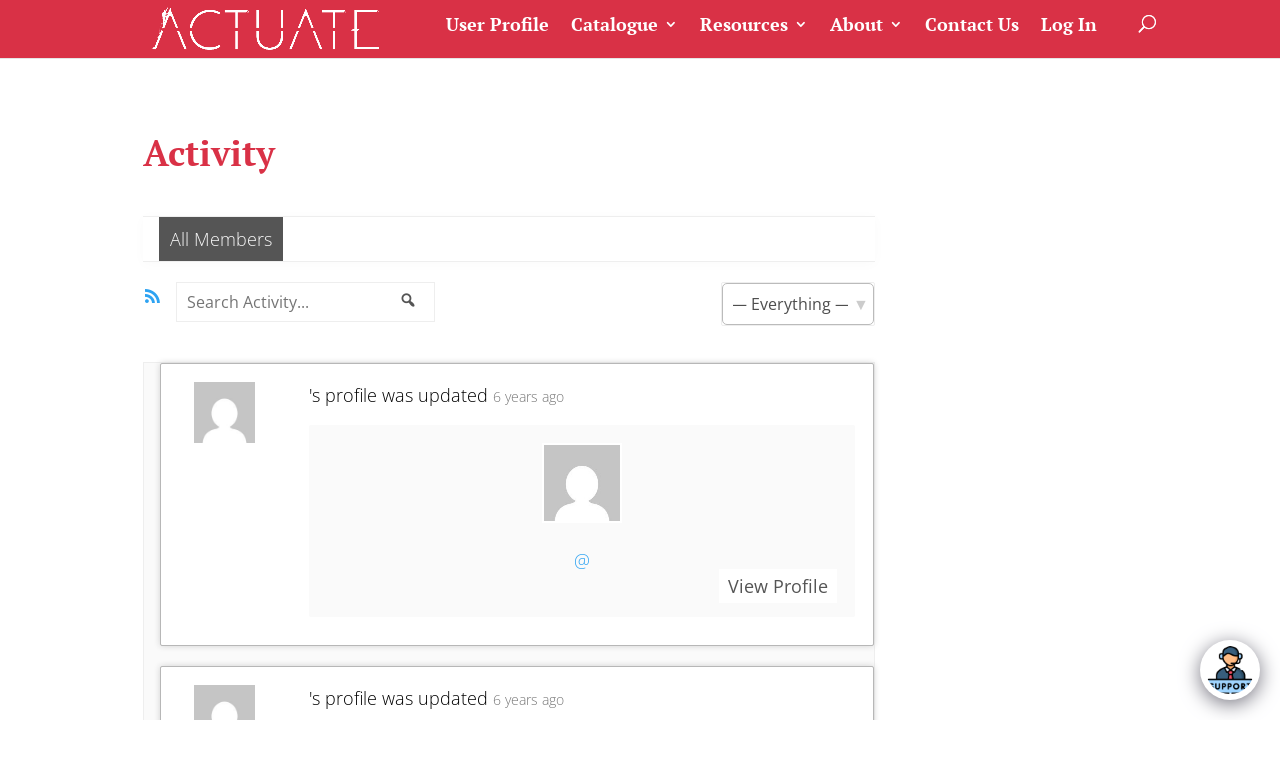

--- FILE ---
content_type: text/html; charset=UTF-8
request_url: https://actuatemicrolearning.com/activity/
body_size: 24067
content:
<!DOCTYPE html>
<html lang="en-US">
<head>
	<meta charset="UTF-8" />
<meta name="description" content="" /><meta name="keywords" content="" /><meta http-equiv="X-UA-Compatible" content="IE=edge">
	<link rel="pingback" href="https://actuatemicrolearning.com/xmlrpc.php" />

	<script type="text/javascript">
		document.documentElement.className = 'js';
	</script>

	<title>Activity &#8211; Actuate Microlearning</title>
<link rel="preconnect" href="https://fonts.gstatic.com" crossorigin /><meta name='robots' content='max-image-preview:large' />
	<style>img:is([sizes="auto" i], [sizes^="auto," i]) { contain-intrinsic-size: 3000px 1500px }</style>
	<script type="text/javascript">
			let jqueryParams=[],jQuery=function(r){return jqueryParams=[...jqueryParams,r],jQuery},$=function(r){return jqueryParams=[...jqueryParams,r],$};window.jQuery=jQuery,window.$=jQuery;let customHeadScripts=!1;jQuery.fn=jQuery.prototype={},$.fn=jQuery.prototype={},jQuery.noConflict=function(r){if(window.jQuery)return jQuery=window.jQuery,$=window.jQuery,customHeadScripts=!0,jQuery.noConflict},jQuery.ready=function(r){jqueryParams=[...jqueryParams,r]},$.ready=function(r){jqueryParams=[...jqueryParams,r]},jQuery.load=function(r){jqueryParams=[...jqueryParams,r]},$.load=function(r){jqueryParams=[...jqueryParams,r]},jQuery.fn.ready=function(r){jqueryParams=[...jqueryParams,r]},$.fn.ready=function(r){jqueryParams=[...jqueryParams,r]};</script><link rel='dns-prefetch' href='//cdn.datatables.net' />
<link rel='dns-prefetch' href='//cdnjs.cloudflare.com' />
<link rel='dns-prefetch' href='//cdn.jsdelivr.net' />
<link rel='dns-prefetch' href='//code.jquery.com' />
<link rel="alternate" type="application/rss+xml" title="Actuate Microlearning &raquo; Feed" href="https://actuatemicrolearning.com/feed/" />
<link rel="alternate" type="application/rss+xml" title="Actuate Microlearning &raquo; Comments Feed" href="https://actuatemicrolearning.com/comments/feed/" />
<meta content="Divi Child - Actuate v." name="generator"/><link rel='stylesheet' id='wp-block-library-css' href='https://actuatemicrolearning.com/wp-includes/css/dist/block-library/style.min.css?ver=6.8.3' type='text/css' media='all' />
<style id='classic-theme-styles-inline-css' type='text/css'>
/*! This file is auto-generated */
.wp-block-button__link{color:#fff;background-color:#32373c;border-radius:9999px;box-shadow:none;text-decoration:none;padding:calc(.667em + 2px) calc(1.333em + 2px);font-size:1.125em}.wp-block-file__button{background:#32373c;color:#fff;text-decoration:none}
</style>
<style id='bp-login-form-style-inline-css' type='text/css'>
.widget_bp_core_login_widget .bp-login-widget-user-avatar{float:left}.widget_bp_core_login_widget .bp-login-widget-user-links{margin-left:70px}#bp-login-widget-form label{display:block;font-weight:600;margin:15px 0 5px;width:auto}#bp-login-widget-form input[type=password],#bp-login-widget-form input[type=text]{background-color:#fafafa;border:1px solid #d6d6d6;border-radius:0;font:inherit;font-size:100%;padding:.5em;width:100%}#bp-login-widget-form .bp-login-widget-register-link,#bp-login-widget-form .login-submit{display:inline;width:-moz-fit-content;width:fit-content}#bp-login-widget-form .bp-login-widget-register-link{margin-left:1em}#bp-login-widget-form .bp-login-widget-register-link a{filter:invert(1)}#bp-login-widget-form .bp-login-widget-pwd-link{font-size:80%}

</style>
<style id='bp-primary-nav-style-inline-css' type='text/css'>
.buddypress_object_nav .bp-navs{background:#0000;clear:both;overflow:hidden}.buddypress_object_nav .bp-navs ul{margin:0;padding:0}.buddypress_object_nav .bp-navs ul li{list-style:none;margin:0}.buddypress_object_nav .bp-navs ul li a,.buddypress_object_nav .bp-navs ul li span{border:0;display:block;padding:5px 10px;text-decoration:none}.buddypress_object_nav .bp-navs ul li .count{background:#eaeaea;border:1px solid #ccc;border-radius:50%;color:#555;display:inline-block;font-size:12px;margin-left:2px;padding:3px 6px;text-align:center;vertical-align:middle}.buddypress_object_nav .bp-navs ul li a .count:empty{display:none}.buddypress_object_nav .bp-navs ul li.last select{max-width:185px}.buddypress_object_nav .bp-navs ul li.current a,.buddypress_object_nav .bp-navs ul li.selected a{color:#333;opacity:1}.buddypress_object_nav .bp-navs ul li.current a .count,.buddypress_object_nav .bp-navs ul li.selected a .count{background-color:#fff}.buddypress_object_nav .bp-navs ul li.dynamic a .count,.buddypress_object_nav .bp-navs ul li.dynamic.current a .count,.buddypress_object_nav .bp-navs ul li.dynamic.selected a .count{background-color:#5087e5;border:0;color:#fafafa}.buddypress_object_nav .bp-navs ul li.dynamic a:hover .count{background-color:#5087e5;border:0;color:#fff}.buddypress_object_nav .main-navs.dir-navs{margin-bottom:20px}.buddypress_object_nav .bp-navs.group-create-links ul li.current a{text-align:center}.buddypress_object_nav .bp-navs.group-create-links ul li:not(.current),.buddypress_object_nav .bp-navs.group-create-links ul li:not(.current) a{color:#767676}.buddypress_object_nav .bp-navs.group-create-links ul li:not(.current) a:focus,.buddypress_object_nav .bp-navs.group-create-links ul li:not(.current) a:hover{background:none;color:#555}.buddypress_object_nav .bp-navs.group-create-links ul li:not(.current) a[disabled]:focus,.buddypress_object_nav .bp-navs.group-create-links ul li:not(.current) a[disabled]:hover{color:#767676}

</style>
<style id='bp-member-style-inline-css' type='text/css'>
[data-type="bp/member"] input.components-placeholder__input{border:1px solid #757575;border-radius:2px;flex:1 1 auto;padding:6px 8px}.bp-block-member{position:relative}.bp-block-member .member-content{display:flex}.bp-block-member .user-nicename{display:block}.bp-block-member .user-nicename a{border:none;color:currentColor;text-decoration:none}.bp-block-member .bp-profile-button{width:100%}.bp-block-member .bp-profile-button a.button{bottom:10px;display:inline-block;margin:18px 0 0;position:absolute;right:0}.bp-block-member.has-cover .item-header-avatar,.bp-block-member.has-cover .member-content,.bp-block-member.has-cover .member-description{z-index:2}.bp-block-member.has-cover .member-content,.bp-block-member.has-cover .member-description{padding-top:75px}.bp-block-member.has-cover .bp-member-cover-image{background-color:#c5c5c5;background-position:top;background-repeat:no-repeat;background-size:cover;border:0;display:block;height:150px;left:0;margin:0;padding:0;position:absolute;top:0;width:100%;z-index:1}.bp-block-member img.avatar{height:auto;width:auto}.bp-block-member.avatar-none .item-header-avatar{display:none}.bp-block-member.avatar-none.has-cover{min-height:200px}.bp-block-member.avatar-full{min-height:150px}.bp-block-member.avatar-full .item-header-avatar{width:180px}.bp-block-member.avatar-thumb .member-content{align-items:center;min-height:50px}.bp-block-member.avatar-thumb .item-header-avatar{width:70px}.bp-block-member.avatar-full.has-cover{min-height:300px}.bp-block-member.avatar-full.has-cover .item-header-avatar{width:200px}.bp-block-member.avatar-full.has-cover img.avatar{background:#fffc;border:2px solid #fff;margin-left:20px}.bp-block-member.avatar-thumb.has-cover .item-header-avatar{padding-top:75px}.entry .entry-content .bp-block-member .user-nicename a{border:none;color:currentColor;text-decoration:none}

</style>
<style id='bp-members-style-inline-css' type='text/css'>
[data-type="bp/members"] .components-placeholder.is-appender{min-height:0}[data-type="bp/members"] .components-placeholder.is-appender .components-placeholder__label:empty{display:none}[data-type="bp/members"] .components-placeholder input.components-placeholder__input{border:1px solid #757575;border-radius:2px;flex:1 1 auto;padding:6px 8px}[data-type="bp/members"].avatar-none .member-description{width:calc(100% - 44px)}[data-type="bp/members"].avatar-full .member-description{width:calc(100% - 224px)}[data-type="bp/members"].avatar-thumb .member-description{width:calc(100% - 114px)}[data-type="bp/members"] .member-content{position:relative}[data-type="bp/members"] .member-content .is-right{position:absolute;right:2px;top:2px}[data-type="bp/members"] .columns-2 .member-content .member-description,[data-type="bp/members"] .columns-3 .member-content .member-description,[data-type="bp/members"] .columns-4 .member-content .member-description{padding-left:44px;width:calc(100% - 44px)}[data-type="bp/members"] .columns-3 .is-right{right:-10px}[data-type="bp/members"] .columns-4 .is-right{right:-50px}.bp-block-members.is-grid{display:flex;flex-wrap:wrap;padding:0}.bp-block-members.is-grid .member-content{margin:0 1.25em 1.25em 0;width:100%}@media(min-width:600px){.bp-block-members.columns-2 .member-content{width:calc(50% - .625em)}.bp-block-members.columns-2 .member-content:nth-child(2n){margin-right:0}.bp-block-members.columns-3 .member-content{width:calc(33.33333% - .83333em)}.bp-block-members.columns-3 .member-content:nth-child(3n){margin-right:0}.bp-block-members.columns-4 .member-content{width:calc(25% - .9375em)}.bp-block-members.columns-4 .member-content:nth-child(4n){margin-right:0}}.bp-block-members .member-content{display:flex;flex-direction:column;padding-bottom:1em;text-align:center}.bp-block-members .member-content .item-header-avatar,.bp-block-members .member-content .member-description{width:100%}.bp-block-members .member-content .item-header-avatar{margin:0 auto}.bp-block-members .member-content .item-header-avatar img.avatar{display:inline-block}@media(min-width:600px){.bp-block-members .member-content{flex-direction:row;text-align:left}.bp-block-members .member-content .item-header-avatar,.bp-block-members .member-content .member-description{width:auto}.bp-block-members .member-content .item-header-avatar{margin:0}}.bp-block-members .member-content .user-nicename{display:block}.bp-block-members .member-content .user-nicename a{border:none;color:currentColor;text-decoration:none}.bp-block-members .member-content time{color:#767676;display:block;font-size:80%}.bp-block-members.avatar-none .item-header-avatar{display:none}.bp-block-members.avatar-full{min-height:190px}.bp-block-members.avatar-full .item-header-avatar{width:180px}.bp-block-members.avatar-thumb .member-content{min-height:80px}.bp-block-members.avatar-thumb .item-header-avatar{width:70px}.bp-block-members.columns-2 .member-content,.bp-block-members.columns-3 .member-content,.bp-block-members.columns-4 .member-content{display:block;text-align:center}.bp-block-members.columns-2 .member-content .item-header-avatar,.bp-block-members.columns-3 .member-content .item-header-avatar,.bp-block-members.columns-4 .member-content .item-header-avatar{margin:0 auto}.bp-block-members img.avatar{height:auto;max-width:-moz-fit-content;max-width:fit-content;width:auto}.bp-block-members .member-content.has-activity{align-items:center}.bp-block-members .member-content.has-activity .item-header-avatar{padding-right:1em}.bp-block-members .member-content.has-activity .wp-block-quote{margin-bottom:0;text-align:left}.bp-block-members .member-content.has-activity .wp-block-quote cite a,.entry .entry-content .bp-block-members .user-nicename a{border:none;color:currentColor;text-decoration:none}

</style>
<style id='bp-dynamic-members-style-inline-css' type='text/css'>
.bp-dynamic-block-container .item-options{font-size:.5em;margin:0 0 1em;padding:1em 0}.bp-dynamic-block-container .item-options a.selected{font-weight:600}.bp-dynamic-block-container ul.item-list{list-style:none;margin:1em 0;padding-left:0}.bp-dynamic-block-container ul.item-list li{margin-bottom:1em}.bp-dynamic-block-container ul.item-list li:after,.bp-dynamic-block-container ul.item-list li:before{content:" ";display:table}.bp-dynamic-block-container ul.item-list li:after{clear:both}.bp-dynamic-block-container ul.item-list li .item-avatar{float:left;width:60px}.bp-dynamic-block-container ul.item-list li .item{margin-left:70px}

</style>
<style id='bp-online-members-style-inline-css' type='text/css'>
.widget_bp_core_whos_online_widget .avatar-block,[data-type="bp/online-members"] .avatar-block{display:flex;flex-flow:row wrap}.widget_bp_core_whos_online_widget .avatar-block img,[data-type="bp/online-members"] .avatar-block img{margin:.5em}

</style>
<style id='bp-active-members-style-inline-css' type='text/css'>
.widget_bp_core_recently_active_widget .avatar-block,[data-type="bp/active-members"] .avatar-block{display:flex;flex-flow:row wrap}.widget_bp_core_recently_active_widget .avatar-block img,[data-type="bp/active-members"] .avatar-block img{margin:.5em}

</style>
<style id='bp-latest-activities-style-inline-css' type='text/css'>
.bp-latest-activities .components-flex.components-select-control select[multiple]{height:auto;padding:0 8px}.bp-latest-activities .components-flex.components-select-control select[multiple]+.components-input-control__suffix svg{display:none}.bp-latest-activities-block a,.entry .entry-content .bp-latest-activities-block a{border:none;text-decoration:none}.bp-latest-activities-block .activity-list.item-list blockquote{border:none;padding:0}.bp-latest-activities-block .activity-list.item-list blockquote .activity-item:not(.mini){box-shadow:1px 0 4px #00000026;padding:0 1em;position:relative}.bp-latest-activities-block .activity-list.item-list blockquote .activity-item:not(.mini):after,.bp-latest-activities-block .activity-list.item-list blockquote .activity-item:not(.mini):before{border-color:#0000;border-style:solid;content:"";display:block;height:0;left:15px;position:absolute;width:0}.bp-latest-activities-block .activity-list.item-list blockquote .activity-item:not(.mini):before{border-top-color:#00000026;border-width:9px;bottom:-18px;left:14px}.bp-latest-activities-block .activity-list.item-list blockquote .activity-item:not(.mini):after{border-top-color:#fff;border-width:8px;bottom:-16px}.bp-latest-activities-block .activity-list.item-list blockquote .activity-item.mini .avatar{display:inline-block;height:20px;margin-right:2px;vertical-align:middle;width:20px}.bp-latest-activities-block .activity-list.item-list footer{align-items:center;display:flex}.bp-latest-activities-block .activity-list.item-list footer img.avatar{border:none;display:inline-block;margin-right:.5em}.bp-latest-activities-block .activity-list.item-list footer .activity-time-since{font-size:90%}.bp-latest-activities-block .widget-error{border-left:4px solid #0b80a4;box-shadow:1px 0 4px #00000026}.bp-latest-activities-block .widget-error p{padding:0 1em}

</style>
<link rel='stylesheet' id='bod-modal-block-style-css-css' href='https://actuatemicrolearning.com/wp-content/plugins/modal-block/dist/blocks.style.build.css?ver=6.8.3' type='text/css' media='all' />
<style id='pdfemb-pdf-embedder-viewer-style-inline-css' type='text/css'>
.wp-block-pdfemb-pdf-embedder-viewer{max-width:none}

</style>
<link rel='stylesheet' id='awsm-ead-public-css' href='https://actuatemicrolearning.com/wp-content/plugins/embed-any-document/css/embed-public.min.css?ver=2.7.8' type='text/css' media='all' />
<link rel='stylesheet' id='tclr-gutenberg-blocks-css' href='https://actuatemicrolearning.com/wp-content/plugins/tin-canny-learndash-reporting/src/blocks/dist/blocks.style.build.css?ver=4.1' type='text/css' media='all' />
<style id='global-styles-inline-css' type='text/css'>
:root{--wp--preset--aspect-ratio--square: 1;--wp--preset--aspect-ratio--4-3: 4/3;--wp--preset--aspect-ratio--3-4: 3/4;--wp--preset--aspect-ratio--3-2: 3/2;--wp--preset--aspect-ratio--2-3: 2/3;--wp--preset--aspect-ratio--16-9: 16/9;--wp--preset--aspect-ratio--9-16: 9/16;--wp--preset--color--black: #000000;--wp--preset--color--cyan-bluish-gray: #abb8c3;--wp--preset--color--white: #ffffff;--wp--preset--color--pale-pink: #f78da7;--wp--preset--color--vivid-red: #cf2e2e;--wp--preset--color--luminous-vivid-orange: #ff6900;--wp--preset--color--luminous-vivid-amber: #fcb900;--wp--preset--color--light-green-cyan: #7bdcb5;--wp--preset--color--vivid-green-cyan: #00d084;--wp--preset--color--pale-cyan-blue: #8ed1fc;--wp--preset--color--vivid-cyan-blue: #0693e3;--wp--preset--color--vivid-purple: #9b51e0;--wp--preset--gradient--vivid-cyan-blue-to-vivid-purple: linear-gradient(135deg,rgba(6,147,227,1) 0%,rgb(155,81,224) 100%);--wp--preset--gradient--light-green-cyan-to-vivid-green-cyan: linear-gradient(135deg,rgb(122,220,180) 0%,rgb(0,208,130) 100%);--wp--preset--gradient--luminous-vivid-amber-to-luminous-vivid-orange: linear-gradient(135deg,rgba(252,185,0,1) 0%,rgba(255,105,0,1) 100%);--wp--preset--gradient--luminous-vivid-orange-to-vivid-red: linear-gradient(135deg,rgba(255,105,0,1) 0%,rgb(207,46,46) 100%);--wp--preset--gradient--very-light-gray-to-cyan-bluish-gray: linear-gradient(135deg,rgb(238,238,238) 0%,rgb(169,184,195) 100%);--wp--preset--gradient--cool-to-warm-spectrum: linear-gradient(135deg,rgb(74,234,220) 0%,rgb(151,120,209) 20%,rgb(207,42,186) 40%,rgb(238,44,130) 60%,rgb(251,105,98) 80%,rgb(254,248,76) 100%);--wp--preset--gradient--blush-light-purple: linear-gradient(135deg,rgb(255,206,236) 0%,rgb(152,150,240) 100%);--wp--preset--gradient--blush-bordeaux: linear-gradient(135deg,rgb(254,205,165) 0%,rgb(254,45,45) 50%,rgb(107,0,62) 100%);--wp--preset--gradient--luminous-dusk: linear-gradient(135deg,rgb(255,203,112) 0%,rgb(199,81,192) 50%,rgb(65,88,208) 100%);--wp--preset--gradient--pale-ocean: linear-gradient(135deg,rgb(255,245,203) 0%,rgb(182,227,212) 50%,rgb(51,167,181) 100%);--wp--preset--gradient--electric-grass: linear-gradient(135deg,rgb(202,248,128) 0%,rgb(113,206,126) 100%);--wp--preset--gradient--midnight: linear-gradient(135deg,rgb(2,3,129) 0%,rgb(40,116,252) 100%);--wp--preset--font-size--small: 13px;--wp--preset--font-size--medium: 20px;--wp--preset--font-size--large: 36px;--wp--preset--font-size--x-large: 42px;--wp--preset--spacing--20: 0.44rem;--wp--preset--spacing--30: 0.67rem;--wp--preset--spacing--40: 1rem;--wp--preset--spacing--50: 1.5rem;--wp--preset--spacing--60: 2.25rem;--wp--preset--spacing--70: 3.38rem;--wp--preset--spacing--80: 5.06rem;--wp--preset--shadow--natural: 6px 6px 9px rgba(0, 0, 0, 0.2);--wp--preset--shadow--deep: 12px 12px 50px rgba(0, 0, 0, 0.4);--wp--preset--shadow--sharp: 6px 6px 0px rgba(0, 0, 0, 0.2);--wp--preset--shadow--outlined: 6px 6px 0px -3px rgba(255, 255, 255, 1), 6px 6px rgba(0, 0, 0, 1);--wp--preset--shadow--crisp: 6px 6px 0px rgba(0, 0, 0, 1);}:where(.is-layout-flex){gap: 0.5em;}:where(.is-layout-grid){gap: 0.5em;}body .is-layout-flex{display: flex;}.is-layout-flex{flex-wrap: wrap;align-items: center;}.is-layout-flex > :is(*, div){margin: 0;}body .is-layout-grid{display: grid;}.is-layout-grid > :is(*, div){margin: 0;}:where(.wp-block-columns.is-layout-flex){gap: 2em;}:where(.wp-block-columns.is-layout-grid){gap: 2em;}:where(.wp-block-post-template.is-layout-flex){gap: 1.25em;}:where(.wp-block-post-template.is-layout-grid){gap: 1.25em;}.has-black-color{color: var(--wp--preset--color--black) !important;}.has-cyan-bluish-gray-color{color: var(--wp--preset--color--cyan-bluish-gray) !important;}.has-white-color{color: var(--wp--preset--color--white) !important;}.has-pale-pink-color{color: var(--wp--preset--color--pale-pink) !important;}.has-vivid-red-color{color: var(--wp--preset--color--vivid-red) !important;}.has-luminous-vivid-orange-color{color: var(--wp--preset--color--luminous-vivid-orange) !important;}.has-luminous-vivid-amber-color{color: var(--wp--preset--color--luminous-vivid-amber) !important;}.has-light-green-cyan-color{color: var(--wp--preset--color--light-green-cyan) !important;}.has-vivid-green-cyan-color{color: var(--wp--preset--color--vivid-green-cyan) !important;}.has-pale-cyan-blue-color{color: var(--wp--preset--color--pale-cyan-blue) !important;}.has-vivid-cyan-blue-color{color: var(--wp--preset--color--vivid-cyan-blue) !important;}.has-vivid-purple-color{color: var(--wp--preset--color--vivid-purple) !important;}.has-black-background-color{background-color: var(--wp--preset--color--black) !important;}.has-cyan-bluish-gray-background-color{background-color: var(--wp--preset--color--cyan-bluish-gray) !important;}.has-white-background-color{background-color: var(--wp--preset--color--white) !important;}.has-pale-pink-background-color{background-color: var(--wp--preset--color--pale-pink) !important;}.has-vivid-red-background-color{background-color: var(--wp--preset--color--vivid-red) !important;}.has-luminous-vivid-orange-background-color{background-color: var(--wp--preset--color--luminous-vivid-orange) !important;}.has-luminous-vivid-amber-background-color{background-color: var(--wp--preset--color--luminous-vivid-amber) !important;}.has-light-green-cyan-background-color{background-color: var(--wp--preset--color--light-green-cyan) !important;}.has-vivid-green-cyan-background-color{background-color: var(--wp--preset--color--vivid-green-cyan) !important;}.has-pale-cyan-blue-background-color{background-color: var(--wp--preset--color--pale-cyan-blue) !important;}.has-vivid-cyan-blue-background-color{background-color: var(--wp--preset--color--vivid-cyan-blue) !important;}.has-vivid-purple-background-color{background-color: var(--wp--preset--color--vivid-purple) !important;}.has-black-border-color{border-color: var(--wp--preset--color--black) !important;}.has-cyan-bluish-gray-border-color{border-color: var(--wp--preset--color--cyan-bluish-gray) !important;}.has-white-border-color{border-color: var(--wp--preset--color--white) !important;}.has-pale-pink-border-color{border-color: var(--wp--preset--color--pale-pink) !important;}.has-vivid-red-border-color{border-color: var(--wp--preset--color--vivid-red) !important;}.has-luminous-vivid-orange-border-color{border-color: var(--wp--preset--color--luminous-vivid-orange) !important;}.has-luminous-vivid-amber-border-color{border-color: var(--wp--preset--color--luminous-vivid-amber) !important;}.has-light-green-cyan-border-color{border-color: var(--wp--preset--color--light-green-cyan) !important;}.has-vivid-green-cyan-border-color{border-color: var(--wp--preset--color--vivid-green-cyan) !important;}.has-pale-cyan-blue-border-color{border-color: var(--wp--preset--color--pale-cyan-blue) !important;}.has-vivid-cyan-blue-border-color{border-color: var(--wp--preset--color--vivid-cyan-blue) !important;}.has-vivid-purple-border-color{border-color: var(--wp--preset--color--vivid-purple) !important;}.has-vivid-cyan-blue-to-vivid-purple-gradient-background{background: var(--wp--preset--gradient--vivid-cyan-blue-to-vivid-purple) !important;}.has-light-green-cyan-to-vivid-green-cyan-gradient-background{background: var(--wp--preset--gradient--light-green-cyan-to-vivid-green-cyan) !important;}.has-luminous-vivid-amber-to-luminous-vivid-orange-gradient-background{background: var(--wp--preset--gradient--luminous-vivid-amber-to-luminous-vivid-orange) !important;}.has-luminous-vivid-orange-to-vivid-red-gradient-background{background: var(--wp--preset--gradient--luminous-vivid-orange-to-vivid-red) !important;}.has-very-light-gray-to-cyan-bluish-gray-gradient-background{background: var(--wp--preset--gradient--very-light-gray-to-cyan-bluish-gray) !important;}.has-cool-to-warm-spectrum-gradient-background{background: var(--wp--preset--gradient--cool-to-warm-spectrum) !important;}.has-blush-light-purple-gradient-background{background: var(--wp--preset--gradient--blush-light-purple) !important;}.has-blush-bordeaux-gradient-background{background: var(--wp--preset--gradient--blush-bordeaux) !important;}.has-luminous-dusk-gradient-background{background: var(--wp--preset--gradient--luminous-dusk) !important;}.has-pale-ocean-gradient-background{background: var(--wp--preset--gradient--pale-ocean) !important;}.has-electric-grass-gradient-background{background: var(--wp--preset--gradient--electric-grass) !important;}.has-midnight-gradient-background{background: var(--wp--preset--gradient--midnight) !important;}.has-small-font-size{font-size: var(--wp--preset--font-size--small) !important;}.has-medium-font-size{font-size: var(--wp--preset--font-size--medium) !important;}.has-large-font-size{font-size: var(--wp--preset--font-size--large) !important;}.has-x-large-font-size{font-size: var(--wp--preset--font-size--x-large) !important;}
:where(.wp-block-post-template.is-layout-flex){gap: 1.25em;}:where(.wp-block-post-template.is-layout-grid){gap: 1.25em;}
:where(.wp-block-columns.is-layout-flex){gap: 2em;}:where(.wp-block-columns.is-layout-grid){gap: 2em;}
:root :where(.wp-block-pullquote){font-size: 1.5em;line-height: 1.6;}
</style>
<link rel='stylesheet' id='dashicons-css' href='https://actuatemicrolearning.com/wp-includes/css/dashicons.min.css?ver=6.8.3' type='text/css' media='all' />
<link rel='stylesheet' id='bp-tooltips-css' href='https://actuatemicrolearning.com/wp-content/plugins/buddypress/bp-templates/bp-nouveau/css/bp-tooltips.min.css?ver=14.4.0' type='text/css' media='all' />
<link rel='stylesheet' id='bp-nouveau-css' href='https://actuatemicrolearning.com/wp-content/plugins/buddypress/bp-templates/bp-nouveau/css/buddypress.min.css?ver=14.4.0' type='text/css' media='screen' />
<link rel='stylesheet' id='bp-nouveau-priority-nav-css' href='https://actuatemicrolearning.com/wp-content/plugins/buddypress/bp-templates/bp-nouveau/css/priority-nav.min.css?ver=14.4.0' type='text/css' media='screen' />
<link rel='stylesheet' id='select2.min-css-css' href='https://actuatemicrolearning.com/wp-content/plugins/iz-learndash-shortcode-disabled_bak//assets/css/select2.min.css?ver=4.0.6' type='text/css' media='all' />
<link rel='stylesheet' id='bootstrap-css' href='https://actuatemicrolearning.com/wp-content/plugins/iz-learndash-shortcode-disabled_bak/assets/css/bootstrap.min.css?ver=6.8.3' type='text/css' media='all' />
<link rel='stylesheet' id='bootstrap-datetimepicker-css' href='https://actuatemicrolearning.com/wp-content/plugins/iz-learndash-shortcode-disabled_bak/assets/css/bootstrap-datetimepicker.css?ver=6.8.3' type='text/css' media='all' />
<link rel='stylesheet' id='glyphicon-css' href='https://actuatemicrolearning.com/wp-content/plugins/iz-learndash-shortcode-disabled_bak/assets/css/glyphicon.css?ver=6.8.3' type='text/css' media='all' />
<link rel='stylesheet' id='custom-reports-style-css' href='https://actuatemicrolearning.com/wp-content/plugins/iz-learndash-shortcode-disabled_bak/assets/css/style.css?ver=6.8.3' type='text/css' media='all' />
<link rel='stylesheet' id='k_dev_style-css' href='https://actuatemicrolearning.com/wp-content/plugins/k-dev-expand_bak/assets/css/style.css?ver=6.8.3' type='text/css' media='all' />
<link rel='stylesheet' id='hamilton_style-css' href='https://actuatemicrolearning.com/wp-content/plugins/k-dev-expand_bak/assets/css/hamilton_style.css?ver=6.8.3' type='text/css' media='all' />
<link rel='stylesheet' id='squishy-buttons-css' href='https://actuatemicrolearning.com/wp-content/plugins/k-dev-expand_bak/assets/css/squishy-buttons.css?ver=6.8.3' type='text/css' media='all' />
<link rel='stylesheet' id='select2-css' href='https://actuatemicrolearning.com/wp-content/plugins/k-dev-expand_bak/assets/css/select2.min.css?ver=6.8.3' type='text/css' media='all' />
<link rel='stylesheet' id='dataTables-buttons-css' href='https://cdn.datatables.net/buttons/2.3.4/css/buttons.dataTables.min.css?ver=6.8.3' type='text/css' media='all' />
<link rel='stylesheet' id='dataTables-css' href='https://actuatemicrolearning.com/wp-content/plugins/k-dev-expand_bak/assets/css/datatables.min.css?ver=6.8.3' type='text/css' media='all' />
<link rel='stylesheet' id='swiper-css' href='https://cdn.jsdelivr.net/npm/swiper@9/swiper-bundle.min.css?ver=6.8.3' type='text/css' media='all' />
<link rel='stylesheet' id='magnific-popup-css' href='https://actuatemicrolearning.com/wp-content/plugins/k-dev-expand_bak/assets/css/magnific-popup.css?ver=6.8.3' type='text/css' media='all' />
<link rel='stylesheet' id='style-css' href='https://actuatemicrolearning.com/wp-content/plugins/k-survey-mapping/assets/css/style.css?ver=6.8.3' type='text/css' media='all' />
<link rel='stylesheet' id='survey_frontend-css' href='https://actuatemicrolearning.com/wp-content/plugins/k-survey-mapping/assets/css/survey_frontend.css?ver=6.8.3' type='text/css' media='all' />
<link rel='stylesheet' id='swiper-bundle-css' href='https://actuatemicrolearning.com/wp-content/plugins/k-survey-mapping/assets/css/swiper-bundle.min.css?ver=6.8.3' type='text/css' media='all' />
<link rel='stylesheet' id='myPluginStylesheet-css' href='https://actuatemicrolearning.com/wp-content/plugins/learndash-report/css/pistyle.css?ver=6.8.3' type='text/css' media='all' />
<link rel='stylesheet' id='pi-ui-css' href='https://actuatemicrolearning.com/wp-content/plugins/learndash-report/css/jquery-ui-1.10.4.custom.css?ver=6.8.3' type='text/css' media='all' />
<link rel='stylesheet' id='report-css' href='https://actuatemicrolearning.com/wp-content/plugins/learndash-report/css/report.css?ver=6.8.3' type='text/css' media='all' />
<link rel='stylesheet' id='learndash_quiz_front_css-css' href='//actuatemicrolearning.com/wp-content/plugins/sfwd-lms/themes/legacy/templates/learndash_quiz_front.min.css?ver=4.1.2' type='text/css' media='all' />
<link rel='stylesheet' id='jquery-dropdown-css-css' href='//actuatemicrolearning.com/wp-content/plugins/sfwd-lms/assets/css/jquery.dropdown.min.css?ver=4.1.2' type='text/css' media='all' />
<link rel='stylesheet' id='learndash_lesson_video-css' href='//actuatemicrolearning.com/wp-content/plugins/sfwd-lms/themes/legacy/templates/learndash_lesson_video.min.css?ver=4.1.2' type='text/css' media='all' />
<link rel='stylesheet' id='uncannyowl-learndash-toolkit-free-css' href='https://actuatemicrolearning.com/wp-content/plugins/uncanny-learndash-toolkit/src/assets/frontend/dist/bundle.min.css?ver=3.7.0.4' type='text/css' media='all' />
<link rel='stylesheet' id='ultp-frontend-css' href='https://actuatemicrolearning.com/wp-content/plugins/uncanny-toolkit-pro/src/assets/dist/frontend/bundle.min.css?ver=3.2.8' type='text/css' media='all' />
<link rel='stylesheet' id='ppress-frontend-css' href='https://actuatemicrolearning.com/wp-content/plugins/wp-user-avatar/assets/css/frontend.min.css?ver=4.16.6' type='text/css' media='all' />
<link rel='stylesheet' id='ppress-flatpickr-css' href='https://actuatemicrolearning.com/wp-content/plugins/wp-user-avatar/assets/flatpickr/flatpickr.min.css?ver=4.16.6' type='text/css' media='all' />
<link rel='stylesheet' id='ppress-select2-css' href='https://actuatemicrolearning.com/wp-content/plugins/wp-user-avatar/assets/select2/select2.min.css?ver=6.8.3' type='text/css' media='all' />
<link rel='stylesheet' id='if-menu-site-css-css' href='https://actuatemicrolearning.com/wp-content/plugins/if-menu_bak/assets/if-menu-site.css?ver=6.8.3' type='text/css' media='all' />
<link rel='stylesheet' id='ld-content-cloner-css' href='https://actuatemicrolearning.com/wp-content/plugins/ld-content-cloner/public/css/ld-content-cloner-public.css?ver=1.0.0' type='text/css' media='all' />
<link rel='stylesheet' id='learndash-front-css' href='//actuatemicrolearning.com/wp-content/plugins/sfwd-lms/themes/ld30/assets/css/learndash.min.css?ver=4.1.2' type='text/css' media='all' />
<style id='learndash-front-inline-css' type='text/css'>
		.learndash-wrapper .ld-item-list .ld-item-list-item.ld-is-next,
		.learndash-wrapper .wpProQuiz_content .wpProQuiz_questionListItem label:focus-within {
			border-color: #d93146;
		}

		/*
		.learndash-wrapper a:not(.ld-button):not(#quiz_continue_link):not(.ld-focus-menu-link):not(.btn-blue):not(#quiz_continue_link):not(.ld-js-register-account):not(#ld-focus-mode-course-heading):not(#btn-join):not(.ld-item-name):not(.ld-table-list-item-preview):not(.ld-lesson-item-preview-heading),
		 */

		.learndash-wrapper .ld-breadcrumbs a,
		.learndash-wrapper .ld-lesson-item.ld-is-current-lesson .ld-lesson-item-preview-heading,
		.learndash-wrapper .ld-lesson-item.ld-is-current-lesson .ld-lesson-title,
		.learndash-wrapper .ld-primary-color-hover:hover,
		.learndash-wrapper .ld-primary-color,
		.learndash-wrapper .ld-primary-color-hover:hover,
		.learndash-wrapper .ld-primary-color,
		.learndash-wrapper .ld-tabs .ld-tabs-navigation .ld-tab.ld-active,
		.learndash-wrapper .ld-button.ld-button-transparent,
		.learndash-wrapper .ld-button.ld-button-reverse,
		.learndash-wrapper .ld-icon-certificate,
		.learndash-wrapper .ld-login-modal .ld-login-modal-login .ld-modal-heading,
		#wpProQuiz_user_content a,
		.learndash-wrapper .ld-item-list .ld-item-list-item a.ld-item-name:hover,
		.learndash-wrapper .ld-focus-comments__heading-actions .ld-expand-button,
		.learndash-wrapper .ld-focus-comments__heading a,
		.learndash-wrapper .ld-focus-comments .comment-respond a,
		.learndash-wrapper .ld-focus-comment .ld-comment-reply a.comment-reply-link:hover,
		.learndash-wrapper .ld-expand-button.ld-button-alternate {
			color: #d93146 !important;
		}

		.learndash-wrapper .ld-focus-comment.bypostauthor>.ld-comment-wrapper,
		.learndash-wrapper .ld-focus-comment.role-group_leader>.ld-comment-wrapper,
		.learndash-wrapper .ld-focus-comment.role-administrator>.ld-comment-wrapper {
			background-color:rgba(217, 49, 70, 0.03) !important;
		}


		.learndash-wrapper .ld-primary-background,
		.learndash-wrapper .ld-tabs .ld-tabs-navigation .ld-tab.ld-active:after {
			background: #d93146 !important;
		}



		.learndash-wrapper .ld-course-navigation .ld-lesson-item.ld-is-current-lesson .ld-status-incomplete,
		.learndash-wrapper .ld-focus-comment.bypostauthor:not(.ptype-sfwd-assignment) >.ld-comment-wrapper>.ld-comment-avatar img,
		.learndash-wrapper .ld-focus-comment.role-group_leader>.ld-comment-wrapper>.ld-comment-avatar img,
		.learndash-wrapper .ld-focus-comment.role-administrator>.ld-comment-wrapper>.ld-comment-avatar img {
			border-color: #d93146 !important;
		}



		.learndash-wrapper .ld-loading::before {
			border-top:3px solid #d93146 !important;
		}

		.learndash-wrapper .ld-button:hover:not(.learndash-link-previous-incomplete):not(.ld-button-transparent),
		#learndash-tooltips .ld-tooltip:after,
		#learndash-tooltips .ld-tooltip,
		.learndash-wrapper .ld-primary-background,
		.learndash-wrapper .btn-join,
		.learndash-wrapper #btn-join,
		.learndash-wrapper .ld-button:not(.ld-button-reverse):not(.learndash-link-previous-incomplete):not(.ld-button-transparent),
		.learndash-wrapper .ld-expand-button,
		.learndash-wrapper .wpProQuiz_content .wpProQuiz_button:not(.wpProQuiz_button_reShowQuestion):not(.wpProQuiz_button_restartQuiz),
		.learndash-wrapper .wpProQuiz_content .wpProQuiz_button2,
		.learndash-wrapper .ld-focus .ld-focus-sidebar .ld-course-navigation-heading,
		.learndash-wrapper .ld-focus .ld-focus-sidebar .ld-focus-sidebar-trigger,
		.learndash-wrapper .ld-focus-comments .form-submit #submit,
		.learndash-wrapper .ld-login-modal input[type='submit'],
		.learndash-wrapper .ld-login-modal .ld-login-modal-register,
		.learndash-wrapper .wpProQuiz_content .wpProQuiz_certificate a.btn-blue,
		.learndash-wrapper .ld-focus .ld-focus-header .ld-user-menu .ld-user-menu-items a,
		#wpProQuiz_user_content table.wp-list-table thead th,
		#wpProQuiz_overlay_close,
		.learndash-wrapper .ld-expand-button.ld-button-alternate .ld-icon {
			background-color: #d93146 !important;
		}

		.learndash-wrapper .ld-focus .ld-focus-header .ld-user-menu .ld-user-menu-items:before {
			border-bottom-color: #d93146 !important;
		}

		.learndash-wrapper .ld-button.ld-button-transparent:hover {
			background: transparent !important;
		}

		.learndash-wrapper .ld-focus .ld-focus-header .sfwd-mark-complete .learndash_mark_complete_button,
		.learndash-wrapper .ld-focus .ld-focus-header #sfwd-mark-complete #learndash_mark_complete_button,
		.learndash-wrapper .ld-button.ld-button-transparent,
		.learndash-wrapper .ld-button.ld-button-alternate,
		.learndash-wrapper .ld-expand-button.ld-button-alternate {
			background-color:transparent !important;
		}

		.learndash-wrapper .ld-focus-header .ld-user-menu .ld-user-menu-items a,
		.learndash-wrapper .ld-button.ld-button-reverse:hover,
		.learndash-wrapper .ld-alert-success .ld-alert-icon.ld-icon-certificate,
		.learndash-wrapper .ld-alert-warning .ld-button:not(.learndash-link-previous-incomplete),
		.learndash-wrapper .ld-primary-background.ld-status {
			color:white !important;
		}

		.learndash-wrapper .ld-status.ld-status-unlocked {
			background-color: rgba(217,49,70,0.2) !important;
			color: #d93146 !important;
		}

		.learndash-wrapper .wpProQuiz_content .wpProQuiz_addToplist {
			background-color: rgba(217,49,70,0.1) !important;
			border: 1px solid #d93146 !important;
		}

		.learndash-wrapper .wpProQuiz_content .wpProQuiz_toplistTable th {
			background: #d93146 !important;
		}

		.learndash-wrapper .wpProQuiz_content .wpProQuiz_toplistTrOdd {
			background-color: rgba(217,49,70,0.1) !important;
		}

		.learndash-wrapper .wpProQuiz_content .wpProQuiz_reviewDiv li.wpProQuiz_reviewQuestionTarget {
			background-color: #d93146 !important;
		}
		.learndash-wrapper .wpProQuiz_content .wpProQuiz_time_limit .wpProQuiz_progress {
			background-color: #d93146 !important;
		}
		
		.learndash-wrapper #quiz_continue_link,
		.learndash-wrapper .ld-secondary-background,
		.learndash-wrapper .learndash_mark_complete_button,
		.learndash-wrapper #learndash_mark_complete_button,
		.learndash-wrapper .ld-status-complete,
		.learndash-wrapper .ld-alert-success .ld-button,
		.learndash-wrapper .ld-alert-success .ld-alert-icon {
			background-color: #81d742 !important;
		}

		.learndash-wrapper .wpProQuiz_content a#quiz_continue_link {
			background-color: #81d742 !important;
		}

		.learndash-wrapper .course_progress .sending_progress_bar {
			background: #81d742 !important;
		}

		.learndash-wrapper .wpProQuiz_content .wpProQuiz_button_reShowQuestion:hover, .learndash-wrapper .wpProQuiz_content .wpProQuiz_button_restartQuiz:hover {
			background-color: #81d742 !important;
			opacity: 0.75;
		}

		.learndash-wrapper .ld-secondary-color-hover:hover,
		.learndash-wrapper .ld-secondary-color,
		.learndash-wrapper .ld-focus .ld-focus-header .sfwd-mark-complete .learndash_mark_complete_button,
		.learndash-wrapper .ld-focus .ld-focus-header #sfwd-mark-complete #learndash_mark_complete_button,
		.learndash-wrapper .ld-focus .ld-focus-header .sfwd-mark-complete:after {
			color: #81d742 !important;
		}

		.learndash-wrapper .ld-secondary-in-progress-icon {
			border-left-color: #81d742 !important;
			border-top-color: #81d742 !important;
		}

		.learndash-wrapper .ld-alert-success {
			border-color: #81d742;
			background-color: transparent !important;
			color: #81d742;
		}

		.learndash-wrapper .wpProQuiz_content .wpProQuiz_reviewQuestion li.wpProQuiz_reviewQuestionSolved,
		.learndash-wrapper .wpProQuiz_content .wpProQuiz_box li.wpProQuiz_reviewQuestionSolved {
			background-color: #81d742 !important;
		}

		.learndash-wrapper .wpProQuiz_content  .wpProQuiz_reviewLegend span.wpProQuiz_reviewColor_Answer {
			background-color: #81d742 !important;
		}

				.learndash-wrapper .ld-focus .ld-focus-main .ld-focus-content {
			max-width: inherit;
		}
		
</style>
<style id='divi-style-parent-inline-inline-css' type='text/css'>
/*!
Theme Name: Divi
Theme URI: http://www.elegantthemes.com/gallery/divi/
Version: 4.13.1
Description: Smart. Flexible. Beautiful. Divi is the most powerful theme in our collection.
Author: Elegant Themes
Author URI: http://www.elegantthemes.com
License: GNU General Public License v2
License URI: http://www.gnu.org/licenses/gpl-2.0.html
*/

a,abbr,acronym,address,applet,b,big,blockquote,body,center,cite,code,dd,del,dfn,div,dl,dt,em,fieldset,font,form,h1,h2,h3,h4,h5,h6,html,i,iframe,img,ins,kbd,label,legend,li,object,ol,p,pre,q,s,samp,small,span,strike,strong,sub,sup,tt,u,ul,var{margin:0;padding:0;border:0;outline:0;font-size:100%;-ms-text-size-adjust:100%;-webkit-text-size-adjust:100%;vertical-align:baseline;background:transparent}body{line-height:1}ol,ul{list-style:none}blockquote,q{quotes:none}blockquote:after,blockquote:before,q:after,q:before{content:"";content:none}blockquote{margin:20px 0 30px;border-left:5px solid;padding-left:20px}:focus{outline:0}del{text-decoration:line-through}pre{overflow:auto;padding:10px}figure{margin:0}table{border-collapse:collapse;border-spacing:0}article,aside,footer,header,hgroup,nav,section{display:block}body{font-family:Open Sans,Arial,sans-serif;font-size:14px;color:#666;background-color:#fff;line-height:1.7em;font-weight:500;-webkit-font-smoothing:antialiased;-moz-osx-font-smoothing:grayscale}body.page-template-page-template-blank-php #page-container{padding-top:0!important}body.et_cover_background{background-size:cover!important;background-position:top!important;background-repeat:no-repeat!important;background-attachment:fixed}a{color:#2ea3f2}a,a:hover{text-decoration:none}p{padding-bottom:1em}p:not(.has-background):last-of-type{padding-bottom:0}p.et_normal_padding{padding-bottom:1em}strong{font-weight:700}cite,em,i{font-style:italic}code,pre{font-family:Courier New,monospace;margin-bottom:10px}ins{text-decoration:none}sub,sup{height:0;line-height:1;position:relative;vertical-align:baseline}sup{bottom:.8em}sub{top:.3em}dl{margin:0 0 1.5em}dl dt{font-weight:700}dd{margin-left:1.5em}blockquote p{padding-bottom:0}embed,iframe,object,video{max-width:100%}h1,h2,h3,h4,h5,h6{color:#333;padding-bottom:10px;line-height:1em;font-weight:500}h1 a,h2 a,h3 a,h4 a,h5 a,h6 a{color:inherit}h1{font-size:30px}h2{font-size:26px}h3{font-size:22px}h4{font-size:18px}h5{font-size:16px}h6{font-size:14px}input{-webkit-appearance:none}input[type=checkbox]{-webkit-appearance:checkbox}input[type=radio]{-webkit-appearance:radio}input.text,input.title,input[type=email],input[type=password],input[type=tel],input[type=text],select,textarea{background-color:#fff;border:1px solid #bbb;padding:2px;color:#4e4e4e}input.text:focus,input.title:focus,input[type=text]:focus,select:focus,textarea:focus{border-color:#2d3940;color:#3e3e3e}input.text,input.title,input[type=text],select,textarea{margin:0}textarea{padding:4px}button,input,select,textarea{font-family:inherit}img{max-width:100%;height:auto}.clear{clear:both}br.clear{margin:0;padding:0}.pagination{clear:both}#et_search_icon:hover,.et-social-icon a:hover,.et_password_protected_form .et_submit_button,.form-submit .et_pb_buttontton.alt.disabled,.nav-single a,.posted_in a{color:#2ea3f2}.et-search-form,blockquote{border-color:#2ea3f2}#main-content{background-color:#fff}.container{width:80%;max-width:1080px;margin:auto;position:relative}body:not(.et-tb) #main-content .container,body:not(.et-tb-has-header) #main-content .container{padding-top:58px}.et_full_width_page #main-content .container:before{display:none}.main_title{margin-bottom:20px}.et_password_protected_form .et_submit_button:hover,.form-submit .et_pb_button:hover{background:rgba(0,0,0,.05)}.et_button_icon_visible .et_pb_button{padding-right:2em;padding-left:.7em}.et_button_icon_visible .et_pb_button:after{opacity:1;margin-left:0}.et_button_left .et_pb_button:hover:after{left:.15em}.et_button_left .et_pb_button:after{margin-left:0;left:1em}.et_button_icon_visible.et_button_left .et_pb_button,.et_button_left .et_pb_button:hover,.et_button_left .et_pb_module .et_pb_button:hover{padding-left:2em;padding-right:.7em}.et_button_icon_visible.et_button_left .et_pb_button:after,.et_button_left .et_pb_button:hover:after{left:.15em}.et_password_protected_form .et_submit_button:hover,.form-submit .et_pb_button:hover{padding:.3em 1em}.et_button_no_icon .et_pb_button:after{display:none}.et_button_no_icon.et_button_icon_visible.et_button_left .et_pb_button,.et_button_no_icon.et_button_left .et_pb_button:hover,.et_button_no_icon .et_pb_button,.et_button_no_icon .et_pb_button:hover{padding:.3em 1em!important}.et_button_custom_icon .et_pb_button:after{line-height:1.7em}.et_button_custom_icon.et_button_icon_visible .et_pb_button:after,.et_button_custom_icon .et_pb_button:hover:after{margin-left:.3em}#left-area .post_format-post-format-gallery .wp-block-gallery:first-of-type{padding:0;margin-bottom:-16px}.entry-content table:not(.variations){border:1px solid #eee;margin:0 0 15px;text-align:left;width:100%}.entry-content thead th,.entry-content tr th{color:#555;font-weight:700;padding:9px 24px}.entry-content tr td{border-top:1px solid #eee;padding:6px 24px}#left-area ul,.entry-content ul,.et-l--body ul,.et-l--footer ul,.et-l--header ul{list-style-type:disc;padding:0 0 23px 1em;line-height:26px}#left-area ol,.entry-content ol,.et-l--body ol,.et-l--footer ol,.et-l--header ol{list-style-type:decimal;list-style-position:inside;padding:0 0 23px;line-height:26px}#left-area ul li ul,.entry-content ul li ol{padding:2px 0 2px 20px}#left-area ol li ul,.entry-content ol li ol,.et-l--body ol li ol,.et-l--footer ol li ol,.et-l--header ol li ol{padding:2px 0 2px 35px}#left-area ul.wp-block-gallery{display:-webkit-box;display:-ms-flexbox;display:flex;-ms-flex-wrap:wrap;flex-wrap:wrap;list-style-type:none;padding:0}#left-area ul.products{padding:0!important;line-height:1.7!important;list-style:none!important}.gallery-item a{display:block}.gallery-caption,.gallery-item a{width:90%}#wpadminbar{z-index:100001}#left-area .post-meta{font-size:14px;padding-bottom:15px}#left-area .post-meta a{text-decoration:none;color:#666}#left-area .et_featured_image{padding-bottom:7px}.single .post{padding-bottom:25px}body.single .et_audio_content{margin-bottom:-6px}.nav-single a{text-decoration:none;color:#2ea3f2;font-size:14px;font-weight:400}.nav-previous{float:left}.nav-next{float:right}.et_password_protected_form p input{background-color:#eee;border:none!important;width:100%!important;border-radius:0!important;font-size:14px;color:#999!important;padding:16px!important;-webkit-box-sizing:border-box;box-sizing:border-box}.et_password_protected_form label{display:none}.et_password_protected_form .et_submit_button{font-family:inherit;display:block;float:right;margin:8px auto 0;cursor:pointer}.post-password-required p.nocomments.container{max-width:100%}.post-password-required p.nocomments.container:before{display:none}.aligncenter,div.post .new-post .aligncenter{display:block;margin-left:auto;margin-right:auto}.wp-caption{border:1px solid #ddd;text-align:center;background-color:#f3f3f3;margin-bottom:10px;max-width:96%;padding:8px}.wp-caption.alignleft{margin:0 30px 20px 0}.wp-caption.alignright{margin:0 0 20px 30px}.wp-caption img{margin:0;padding:0;border:0}.wp-caption p.wp-caption-text{font-size:12px;padding:0 4px 5px;margin:0}.alignright{float:right}.alignleft{float:left}img.alignleft{display:inline;float:left;margin-right:15px}img.alignright{display:inline;float:right;margin-left:15px}.page.et_pb_pagebuilder_layout #main-content{background-color:transparent}body #main-content .et_builder_inner_content>h1,body #main-content .et_builder_inner_content>h2,body #main-content .et_builder_inner_content>h3,body #main-content .et_builder_inner_content>h4,body #main-content .et_builder_inner_content>h5,body #main-content .et_builder_inner_content>h6{line-height:1.4em}body #main-content .et_builder_inner_content>p{line-height:1.7em}.wp-block-pullquote{margin:20px 0 30px}.wp-block-pullquote.has-background blockquote{border-left:none}.wp-block-group.has-background{padding:1.5em 1.5em .5em}@media (min-width:981px){#left-area{width:79.125%;padding-bottom:23px}#main-content .container:before{content:"";position:absolute;top:0;height:100%;width:1px;background-color:#e2e2e2}.et_full_width_page #left-area,.et_no_sidebar #left-area{float:none;width:100%!important}.et_full_width_page #left-area{padding-bottom:0}.et_no_sidebar #main-content .container:before{display:none}}@media (max-width:980px){#page-container{padding-top:80px}.et-tb #page-container,.et-tb-has-header #page-container{padding-top:0!important}#left-area,#sidebar{width:100%!important}#main-content .container:before{display:none!important}.et_full_width_page .et_gallery_item:nth-child(4n+1){clear:none}}@media print{#page-container{padding-top:0!important}}#wp-admin-bar-et-use-visual-builder a:before{font-family:ETmodules!important;content:"\e625";font-size:30px!important;width:28px;margin-top:-3px;color:#974df3!important}#wp-admin-bar-et-use-visual-builder:hover a:before{color:#fff!important}#wp-admin-bar-et-use-visual-builder:hover a,#wp-admin-bar-et-use-visual-builder a:hover{transition:background-color .5s ease;-webkit-transition:background-color .5s ease;-moz-transition:background-color .5s ease;background-color:#7e3bd0!important;color:#fff!important}* html .clearfix,:first-child+html .clearfix{zoom:1}.iphone .et_pb_section_video_bg video::-webkit-media-controls-start-playback-button{display:none!important;-webkit-appearance:none}.et_mobile_device .et_pb_section_parallax .et_pb_parallax_css{background-attachment:scroll}.et-social-facebook a.icon:before{content:"\e093"}.et-social-twitter a.icon:before{content:"\e094"}.et-social-google-plus a.icon:before{content:"\e096"}.et-social-instagram a.icon:before{content:"\e09a"}.et-social-rss a.icon:before{content:"\e09e"}.ai1ec-single-event:after{content:" ";display:table;clear:both}.evcal_event_details .evcal_evdata_cell .eventon_details_shading_bot.eventon_details_shading_bot{z-index:3}.wp-block-divi-layout{margin-bottom:1em}*{-webkit-box-sizing:border-box;box-sizing:border-box}#et-info-email:before,#et-info-phone:before,#et_search_icon:before,.comment-reply-link:after,.et-cart-info span:before,.et-pb-arrow-next:before,.et-pb-arrow-prev:before,.et-social-icon a:before,.et_audio_container .mejs-playpause-button button:before,.et_audio_container .mejs-volume-button button:before,.et_overlay:before,.et_password_protected_form .et_submit_button:after,.et_pb_button:after,.et_pb_contact_reset:after,.et_pb_contact_submit:after,.et_pb_font_icon:before,.et_pb_newsletter_button:after,.et_pb_pricing_table_button:after,.et_pb_promo_button:after,.et_pb_testimonial:before,.et_pb_toggle_title:before,.form-submit .et_pb_button:after,.mobile_menu_bar:before,a.et_pb_more_button:after{font-family:ETmodules!important;speak:none;font-style:normal;font-weight:400;-webkit-font-feature-settings:normal;font-feature-settings:normal;font-variant:normal;text-transform:none;line-height:1;-webkit-font-smoothing:antialiased;-moz-osx-font-smoothing:grayscale;text-shadow:0 0;direction:ltr}.et_pb_custom_button_icon.et_pb_button:after,.et_pb_login .et_pb_custom_button_icon.et_pb_button:after{content:attr(data-icon)}.et_pb_woo_custom_button_icon .et_pb_custom_button_icon.et_pb_button:after{content:attr(data-icon)!important}.et-pb-icon{font-family:ETmodules;content:attr(data-icon);speak:none;font-weight:400;-webkit-font-feature-settings:normal;font-feature-settings:normal;font-variant:normal;text-transform:none;line-height:1;-webkit-font-smoothing:antialiased;font-size:96px;font-style:normal;display:inline-block;-webkit-box-sizing:border-box;box-sizing:border-box;direction:ltr}#et-ajax-saving{display:none;-webkit-transition:background .3s,-webkit-box-shadow .3s;transition:background .3s,-webkit-box-shadow .3s;transition:background .3s,box-shadow .3s;transition:background .3s,box-shadow .3s,-webkit-box-shadow .3s;-webkit-box-shadow:rgba(0,139,219,.247059) 0 0 60px;box-shadow:0 0 60px rgba(0,139,219,.247059);position:fixed;top:50%;left:50%;width:50px;height:50px;background:#fff;border-radius:50px;margin:-25px 0 0 -25px;z-index:999999;text-align:center}#et-ajax-saving img{margin:9px}.et-safe-mode-indicator,.et-safe-mode-indicator:focus,.et-safe-mode-indicator:hover{-webkit-box-shadow:0 5px 10px rgba(41,196,169,.15);box-shadow:0 5px 10px rgba(41,196,169,.15);background:#29c4a9;color:#fff;font-size:14px;font-weight:600;padding:12px;line-height:16px;border-radius:3px;position:fixed;bottom:30px;right:30px;z-index:999999;text-decoration:none;font-family:Open Sans,sans-serif;-webkit-font-smoothing:antialiased;-moz-osx-font-smoothing:grayscale}.et_pb_button{font-size:20px;font-weight:500;padding:.3em 1em;line-height:1.7em!important;background-color:transparent;background-size:cover;background-position:50%;background-repeat:no-repeat;border:2px solid;border-radius:3px;-webkit-transition-duration:.2s;transition-duration:.2s;-webkit-transition-property:all!important;transition-property:all!important}.et_pb_button,.et_pb_button_inner{position:relative}.et_pb_button:hover,.et_pb_module .et_pb_button:hover{border:2px solid transparent;padding:.3em 2em .3em .7em}.et_pb_button:hover{background-color:hsla(0,0%,100%,.2)}.et_pb_bg_layout_light.et_pb_button:hover,.et_pb_bg_layout_light .et_pb_button:hover{background-color:rgba(0,0,0,.05)}.et_pb_button:after,.et_pb_button:before{font-size:32px;line-height:1em;content:"\35";opacity:0;position:absolute;margin-left:-1em;-webkit-transition:all .2s;transition:all .2s;text-transform:none;-webkit-font-feature-settings:"kern" off;font-feature-settings:"kern" off;font-variant:none;font-style:normal;font-weight:400;text-shadow:none}.et_pb_button.et_hover_enabled:hover:after,.et_pb_button.et_pb_hovered:hover:after{-webkit-transition:none!important;transition:none!important}.et_pb_button:before{display:none}.et_pb_button:hover:after{opacity:1;margin-left:0}.et_pb_column_1_3 h1,.et_pb_column_1_4 h1,.et_pb_column_1_5 h1,.et_pb_column_1_6 h1,.et_pb_column_2_5 h1{font-size:26px}.et_pb_column_1_3 h2,.et_pb_column_1_4 h2,.et_pb_column_1_5 h2,.et_pb_column_1_6 h2,.et_pb_column_2_5 h2{font-size:23px}.et_pb_column_1_3 h3,.et_pb_column_1_4 h3,.et_pb_column_1_5 h3,.et_pb_column_1_6 h3,.et_pb_column_2_5 h3{font-size:20px}.et_pb_column_1_3 h4,.et_pb_column_1_4 h4,.et_pb_column_1_5 h4,.et_pb_column_1_6 h4,.et_pb_column_2_5 h4{font-size:18px}.et_pb_column_1_3 h5,.et_pb_column_1_4 h5,.et_pb_column_1_5 h5,.et_pb_column_1_6 h5,.et_pb_column_2_5 h5{font-size:16px}.et_pb_column_1_3 h6,.et_pb_column_1_4 h6,.et_pb_column_1_5 h6,.et_pb_column_1_6 h6,.et_pb_column_2_5 h6{font-size:15px}.et_pb_bg_layout_dark,.et_pb_bg_layout_dark h1,.et_pb_bg_layout_dark h2,.et_pb_bg_layout_dark h3,.et_pb_bg_layout_dark h4,.et_pb_bg_layout_dark h5,.et_pb_bg_layout_dark h6{color:#fff!important}.et_pb_module.et_pb_text_align_left{text-align:left}.et_pb_module.et_pb_text_align_center{text-align:center}.et_pb_module.et_pb_text_align_right{text-align:right}.et_pb_module.et_pb_text_align_justified{text-align:justify}.clearfix:after{visibility:hidden;display:block;font-size:0;content:" ";clear:both;height:0}.et_pb_bg_layout_light .et_pb_more_button{color:#2ea3f2}.et_builder_inner_content{position:relative;z-index:1}header .et_builder_inner_content{z-index:2}.et_pb_css_mix_blend_mode_passthrough{mix-blend-mode:unset!important}.et_pb_image_container{margin:-20px -20px 29px}.et_pb_module_inner{position:relative}.et_hover_enabled_preview{z-index:2}.et_hover_enabled:hover{position:relative;z-index:2}.et_pb_all_tabs,.et_pb_module,.et_pb_posts_nav a,.et_pb_tab,.et_pb_with_background{background-size:cover;background-position:50%;background-repeat:no-repeat}.et_pb_with_border{position:relative;border:0 solid #333}.post-password-required .et_pb_row{padding:0;width:100%}.post-password-required .et_password_protected_form{min-height:0}body.et_pb_pagebuilder_layout.et_pb_show_title .post-password-required .et_password_protected_form h1,body:not(.et_pb_pagebuilder_layout) .post-password-required .et_password_protected_form h1{display:none}.et_pb_no_bg{padding:0!important}.et_overlay.et_pb_inline_icon:before,.et_pb_inline_icon:before{content:attr(data-icon)}.et_pb_more_button{color:inherit;text-shadow:none;text-decoration:none;display:inline-block;margin-top:20px}.et_parallax_bg_wrap{overflow:hidden;position:absolute;top:0;right:0;bottom:0;left:0}.et_parallax_bg{background-repeat:no-repeat;background-position:top;background-size:cover;position:absolute;bottom:0;left:0;width:100%;height:100%;display:block}.et_parallax_bg.et_parallax_bg__hover,.et_parallax_bg.et_parallax_bg_phone,.et_parallax_bg.et_parallax_bg_tablet,.et_pb_section_parallax_hover:hover .et_parallax_bg:not(.et_parallax_bg__hover){display:none}.et_pb_section_parallax_hover:hover .et_parallax_bg.et_parallax_bg__hover{display:block}.et_pb_module.et_pb_section_parallax,.et_pb_posts_nav a.et_pb_section_parallax,.et_pb_tab.et_pb_section_parallax{position:relative}.et_pb_section_parallax .et_pb_parallax_css,.et_pb_slides .et_parallax_bg.et_pb_parallax_css{background-attachment:fixed}body.et-bfb .et_pb_section_parallax .et_pb_parallax_css,body.et-bfb .et_pb_slides .et_parallax_bg.et_pb_parallax_css{background-attachment:scroll;bottom:auto}.et_pb_section_parallax.et_pb_column .et_pb_module,.et_pb_section_parallax.et_pb_row .et_pb_column,.et_pb_section_parallax.et_pb_row .et_pb_module{z-index:9;position:relative}.et_pb_more_button:hover:after{opacity:1;margin-left:0}.et_pb_preload .et_pb_section_video_bg,.et_pb_preload>div{visibility:hidden}.et_pb_preload,.et_pb_section.et_pb_section_video.et_pb_preload{position:relative;background:#464646!important}.et_pb_preload:before{content:"";position:absolute;top:50%;left:50%;background:url(https://actuatemicrolearning.com/wp-content/themes/Divi/includes/builder/styles/images/preloader.gif) no-repeat;border-radius:32px;width:32px;height:32px;margin:-16px 0 0 -16px}.box-shadow-overlay{position:absolute;top:0;left:0;width:100%;height:100%;z-index:10;pointer-events:none}.et_pb_section>.box-shadow-overlay~.et_pb_row{z-index:11}.et_pb_row>.box-shadow-overlay{z-index:8}.has-box-shadow-overlay{position:relative}.et_clickable{cursor:pointer}.screen-reader-text{border:0;clip:rect(1px,1px,1px,1px);-webkit-clip-path:inset(50%);clip-path:inset(50%);height:1px;margin:-1px;overflow:hidden;padding:0;position:absolute!important;width:1px;word-wrap:normal!important}.et_multi_view_hidden,.et_multi_view_hidden_image{display:none!important}@keyframes multi-view-image-fade{0%{opacity:0}10%{opacity:.1}20%{opacity:.2}30%{opacity:.3}40%{opacity:.4}50%{opacity:.5}60%{opacity:.6}70%{opacity:.7}80%{opacity:.8}90%{opacity:.9}to{opacity:1}}.et_multi_view_image__loading{visibility:hidden}.et_multi_view_image__loaded{-webkit-animation:multi-view-image-fade .5s;animation:multi-view-image-fade .5s}#et-pb-motion-effects-offset-tracker{visibility:hidden!important;opacity:0;position:absolute;top:0;left:0}.et-pb-before-scroll-animation{opacity:0}header.et-l.et-l--header:after{clear:both;display:block;content:""}.et_pb_module{-webkit-animation-timing-function:linear;animation-timing-function:linear;-webkit-animation-duration:.2s;animation-duration:.2s}@-webkit-keyframes fadeBottom{0%{opacity:0;-webkit-transform:translateY(10%);transform:translateY(10%)}to{opacity:1;-webkit-transform:translateY(0);transform:translateY(0)}}@keyframes fadeBottom{0%{opacity:0;-webkit-transform:translateY(10%);transform:translateY(10%)}to{opacity:1;-webkit-transform:translateY(0);transform:translateY(0)}}@-webkit-keyframes fadeLeft{0%{opacity:0;-webkit-transform:translateX(-10%);transform:translateX(-10%)}to{opacity:1;-webkit-transform:translateX(0);transform:translateX(0)}}@keyframes fadeLeft{0%{opacity:0;-webkit-transform:translateX(-10%);transform:translateX(-10%)}to{opacity:1;-webkit-transform:translateX(0);transform:translateX(0)}}@-webkit-keyframes fadeRight{0%{opacity:0;-webkit-transform:translateX(10%);transform:translateX(10%)}to{opacity:1;-webkit-transform:translateX(0);transform:translateX(0)}}@keyframes fadeRight{0%{opacity:0;-webkit-transform:translateX(10%);transform:translateX(10%)}to{opacity:1;-webkit-transform:translateX(0);transform:translateX(0)}}@-webkit-keyframes fadeTop{0%{opacity:0;-webkit-transform:translateY(-10%);transform:translateY(-10%)}to{opacity:1;-webkit-transform:translateX(0);transform:translateX(0)}}@keyframes fadeTop{0%{opacity:0;-webkit-transform:translateY(-10%);transform:translateY(-10%)}to{opacity:1;-webkit-transform:translateX(0);transform:translateX(0)}}@-webkit-keyframes fadeIn{0%{opacity:0}to{opacity:1}}@keyframes fadeIn{0%{opacity:0}to{opacity:1}}.et-waypoint:not(.et_pb_counters){opacity:0}@media (min-width:981px){.et_pb_section.et_section_specialty div.et_pb_row .et_pb_column .et_pb_column .et_pb_module.et-last-child,.et_pb_section.et_section_specialty div.et_pb_row .et_pb_column .et_pb_column .et_pb_module:last-child,.et_pb_section.et_section_specialty div.et_pb_row .et_pb_column .et_pb_row_inner .et_pb_column .et_pb_module.et-last-child,.et_pb_section.et_section_specialty div.et_pb_row .et_pb_column .et_pb_row_inner .et_pb_column .et_pb_module:last-child,.et_pb_section div.et_pb_row .et_pb_column .et_pb_module.et-last-child,.et_pb_section div.et_pb_row .et_pb_column .et_pb_module:last-child{margin-bottom:0}}@media (max-width:980px){.et_overlay.et_pb_inline_icon_tablet:before,.et_pb_inline_icon_tablet:before{content:attr(data-icon-tablet)}.et_parallax_bg.et_parallax_bg_tablet_exist{display:none}.et_parallax_bg.et_parallax_bg_tablet{display:block}.et_pb_column .et_pb_module{margin-bottom:30px}.et_pb_row .et_pb_column .et_pb_module.et-last-child,.et_pb_row .et_pb_column .et_pb_module:last-child,.et_section_specialty .et_pb_row .et_pb_column .et_pb_module.et-last-child,.et_section_specialty .et_pb_row .et_pb_column .et_pb_module:last-child{margin-bottom:0}.et_pb_more_button{display:inline-block!important}.et_pb_bg_layout_light_tablet.et_pb_button,.et_pb_bg_layout_light_tablet.et_pb_module.et_pb_button,.et_pb_bg_layout_light_tablet .et_pb_more_button{color:#2ea3f2}.et_pb_bg_layout_light_tablet .et_pb_forgot_password a{color:#666}.et_pb_bg_layout_light_tablet h1,.et_pb_bg_layout_light_tablet h2,.et_pb_bg_layout_light_tablet h3,.et_pb_bg_layout_light_tablet h4,.et_pb_bg_layout_light_tablet h5,.et_pb_bg_layout_light_tablet h6{color:#333!important}.et_pb_module .et_pb_bg_layout_light_tablet.et_pb_button{color:#2ea3f2!important}.et_pb_bg_layout_light_tablet{color:#666!important}.et_pb_bg_layout_dark_tablet,.et_pb_bg_layout_dark_tablet h1,.et_pb_bg_layout_dark_tablet h2,.et_pb_bg_layout_dark_tablet h3,.et_pb_bg_layout_dark_tablet h4,.et_pb_bg_layout_dark_tablet h5,.et_pb_bg_layout_dark_tablet h6{color:#fff!important}.et_pb_bg_layout_dark_tablet.et_pb_button,.et_pb_bg_layout_dark_tablet.et_pb_module.et_pb_button,.et_pb_bg_layout_dark_tablet .et_pb_more_button{color:inherit}.et_pb_bg_layout_dark_tablet .et_pb_forgot_password a{color:#fff}.et_pb_module.et_pb_text_align_left-tablet{text-align:left}.et_pb_module.et_pb_text_align_center-tablet{text-align:center}.et_pb_module.et_pb_text_align_right-tablet{text-align:right}.et_pb_module.et_pb_text_align_justified-tablet{text-align:justify}}@media (max-width:767px){.et_pb_more_button{display:inline-block!important}.et_overlay.et_pb_inline_icon_phone:before,.et_pb_inline_icon_phone:before{content:attr(data-icon-phone)}.et_parallax_bg.et_parallax_bg_phone_exist{display:none}.et_parallax_bg.et_parallax_bg_phone{display:block}.et-hide-mobile{display:none!important}.et_pb_bg_layout_light_phone.et_pb_button,.et_pb_bg_layout_light_phone.et_pb_module.et_pb_button,.et_pb_bg_layout_light_phone .et_pb_more_button{color:#2ea3f2}.et_pb_bg_layout_light_phone .et_pb_forgot_password a{color:#666}.et_pb_bg_layout_light_phone h1,.et_pb_bg_layout_light_phone h2,.et_pb_bg_layout_light_phone h3,.et_pb_bg_layout_light_phone h4,.et_pb_bg_layout_light_phone h5,.et_pb_bg_layout_light_phone h6{color:#333!important}.et_pb_module .et_pb_bg_layout_light_phone.et_pb_button{color:#2ea3f2!important}.et_pb_bg_layout_light_phone{color:#666!important}.et_pb_bg_layout_dark_phone,.et_pb_bg_layout_dark_phone h1,.et_pb_bg_layout_dark_phone h2,.et_pb_bg_layout_dark_phone h3,.et_pb_bg_layout_dark_phone h4,.et_pb_bg_layout_dark_phone h5,.et_pb_bg_layout_dark_phone h6{color:#fff!important}.et_pb_bg_layout_dark_phone.et_pb_button,.et_pb_bg_layout_dark_phone.et_pb_module.et_pb_button,.et_pb_bg_layout_dark_phone .et_pb_more_button{color:inherit}.et_pb_module .et_pb_bg_layout_dark_phone.et_pb_button{color:#fff!important}.et_pb_bg_layout_dark_phone .et_pb_forgot_password a{color:#fff}.et_pb_module.et_pb_text_align_left-phone{text-align:left}.et_pb_module.et_pb_text_align_center-phone{text-align:center}.et_pb_module.et_pb_text_align_right-phone{text-align:right}.et_pb_module.et_pb_text_align_justified-phone{text-align:justify}}@media (max-width:479px){a.et_pb_more_button{display:block}}@media (min-width:768px) and (max-width:980px){[data-et-multi-view-load-tablet-hidden=true]:not(.et_multi_view_swapped){display:none!important}}@media (max-width:767px){[data-et-multi-view-load-phone-hidden=true]:not(.et_multi_view_swapped){display:none!important}}.et_pb_menu.et_pb_menu--style-inline_centered_logo .et_pb_menu__menu nav ul{-webkit-box-pack:center;-ms-flex-pack:center;justify-content:center}@-webkit-keyframes multi-view-image-fade{0%{-webkit-transform:scale(1);transform:scale(1);opacity:1}50%{-webkit-transform:scale(1.01);transform:scale(1.01);opacity:1}to{-webkit-transform:scale(1);transform:scale(1);opacity:1}}
</style>
<link rel='stylesheet' id='divi-dynamic-css' href='https://actuatemicrolearning.com/wp-content/et-cache/13267/et-divi-dynamic.css?ver=1768438655' type='text/css' media='all' />
<link rel='stylesheet' id='wp-h5p-xapi-css' href='https://actuatemicrolearning.com/wp-content/plugins/tin-canny-learndash-reporting/src/h5p-xapi/wp-h5p-xapi.css?ver=4.1' type='text/css' media='all' />
<link rel='stylesheet' id='cs-style-css' href='https://actuatemicrolearning.com/wp-content/themes/Divi/assets/css/style.css?ver=6.8.3' type='text/css' media='all' />
<link rel='stylesheet' id='snc-style-css' href='https://actuatemicrolearning.com/wp-content/plugins/tin-canny-learndash-reporting/src/uncanny-articulate-and-captivate/assets/css/style.min.css?ver=4.1' type='text/css' media='all' />
<link rel='stylesheet' id='wp-add-custom-css-css' href='https://actuatemicrolearning.com?display_custom_css=css&#038;ver=6.8.3' type='text/css' media='all' />
<link rel='stylesheet' id='divi-style-css' href='https://actuatemicrolearning.com/wp-content/themes/divi-child/style.css?ver=4.13.1' type='text/css' media='all' />
<script type="text/javascript" src="https://actuatemicrolearning.com/wp-includes/js/jquery/jquery.min.js?ver=3.7.1" id="jquery-core-js"></script>
<script type="text/javascript" src="https://actuatemicrolearning.com/wp-includes/js/jquery/jquery-migrate.min.js?ver=3.4.1" id="jquery-migrate-js"></script>
<script type="text/javascript" id="jquery-js-after">
/* <![CDATA[ */
jqueryParams.length&&$.each(jqueryParams,function(e,r){if("function"==typeof r){var n=String(r);n.replace("$","jQuery");var a=new Function("return "+n)();$(document).ready(a)}});
/* ]]> */
</script>
<script type="text/javascript" src="https://actuatemicrolearning.com/wp-content/plugins/buddypress/bp-core/js/jquery-query.min.js?ver=14.4.0" id="bp-jquery-query-js"></script>
<script type="text/javascript" src="https://actuatemicrolearning.com/wp-content/plugins/buddypress/bp-core/js/vendor/jquery-cookie.min.js?ver=14.4.0" id="bp-jquery-cookie-js"></script>
<script type="text/javascript" src="https://actuatemicrolearning.com/wp-content/plugins/buddypress/bp-core/js/vendor/jquery-scroll-to.min.js?ver=14.4.0" id="bp-jquery-scroll-to-js"></script>
<script type="text/javascript" src="https://actuatemicrolearning.com/wp-content/plugins/k-dev-expand_bak/assets/js/select2.min.js?ver=6.8.3" id="select2-js"></script>
<script type="text/javascript" src="https://actuatemicrolearning.com/wp-content/plugins/k-dev-expand_bak/assets/js/jquery.dataTables.min.js?ver=6.8.3" id="dataTables-js"></script>
<script type="text/javascript" src="https://actuatemicrolearning.com/wp-content/plugins/k-dev-expand_bak/assets/js/dataTables.buttons.min.js?ver=6.8.3" id="dataTables-buttons-js"></script>
<script type="text/javascript" src="https://cdn.datatables.net/buttons/2.3.4/js/buttons.html5.min.js?ver=6.8.3" id="buttons-html5-js"></script>
<script type="text/javascript" src="https://cdnjs.cloudflare.com/ajax/libs/pdfmake/0.1.53/pdfmake.min.js?ver=6.8.3" id="pdfmake-js"></script>
<script type="text/javascript" src="https://cdnjs.cloudflare.com/ajax/libs/pdfmake/0.1.53/vfs_fonts.js?ver=6.8.3" id="vfs_fonts-js"></script>
<script type="text/javascript" src="https://cdn.jsdelivr.net/npm/swiper@9/swiper-bundle.min.js?ver=6.8.3" id="swiper-js"></script>
<script type="text/javascript" src="https://actuatemicrolearning.com/wp-content/plugins/k-dev-expand_bak/assets/js/uploaderJS.js?ver=6.8.3" id="uploaderJS-js"></script>
<script type="text/javascript" id="kdec-custom-js-js-extra">
/* <![CDATA[ */
var kdec_custom_js = {"urlAjax":"https:\/\/actuatemicrolearning.com\/wp-admin\/admin-ajax.php","srcLoading":"https:\/\/actuatemicrolearning.com\/wp-content\/plugins\/k-dev-expand_bak\/","redirect_to":"","page":"normal","post_id":"0","preventVideo":"1","avatar":"","userEmail":"","userName":"","termUrl":""};
/* ]]> */
</script>
<script type="text/javascript" src="https://actuatemicrolearning.com/wp-content/plugins/k-dev-expand_bak/assets/js/custom-js.js?ver=6.8.3" id="kdec-custom-js-js"></script>
<script type="text/javascript" src="https://actuatemicrolearning.com/wp-content/plugins/k-dev-expand_bak/assets/js/jquery.magnific-popup.min.js?ver=6.8.3" id="magnific-popup-js"></script>
<script type="text/javascript" src="https://actuatemicrolearning.com/wp-content/plugins/k-survey-mapping/assets/js/swiper-bundle.min.js?ver=6.8.3" id="swiper-bundle-js"></script>
<script type="text/javascript" id="sm-custom-js-js-extra">
/* <![CDATA[ */
var sm_custom_js = {"urlAjax":"https:\/\/actuatemicrolearning.com\/wp-admin\/admin-ajax.php","srcLoading":"https:\/\/actuatemicrolearning.com\/wp-content\/plugins\/k-survey-mapping\/"};
/* ]]> */
</script>
<script type="text/javascript" src="https://actuatemicrolearning.com/wp-content/plugins/k-survey-mapping/assets/js/custom-js.js?ver=6.8.3" id="sm-custom-js-js"></script>
<script type="text/javascript" src="https://actuatemicrolearning.com/wp-content/plugins/learndash-report/js/chart.js?ver=6.8.3" id="charts-js-js"></script>
<script type="text/javascript" src="https://actuatemicrolearning.com/wp-includes/js/jquery/ui/core.min.js?ver=1.13.3" id="jquery-ui-core-js"></script>
<script type="text/javascript" src="https://actuatemicrolearning.com/wp-includes/js/jquery/ui/tabs.min.js?ver=1.13.3" id="jquery-ui-tabs-js"></script>
<script type="text/javascript" id="reportjs-js-extra">
/* <![CDATA[ */
var LearnDash_Report = {"loading":"Generating Report","next":"Next","prev":"Prev","profile_label":"%s's Profile","user_edit_url":"https:\/\/actuatemicrolearning.com\/wp-admin\/user-edit.php"};
/* ]]> */
</script>
<script type="text/javascript" src="https://actuatemicrolearning.com/wp-content/plugins/learndash-report/js/report.js?ver=6.8.3" id="reportjs-js"></script>
<script type="text/javascript" src="https://actuatemicrolearning.com/wp-content/plugins/stop-user-enumeration/frontend/js/frontend.js?ver=1.7.5" id="stop-user-enumeration-js" defer="defer" data-wp-strategy="defer"></script>
<script type="text/javascript" id="uncannyowl-learndash-toolkit-free-js-extra">
/* <![CDATA[ */
var UncannyToolkit = {"ajax":{"url":"https:\/\/actuatemicrolearning.com\/wp-admin\/admin-ajax.php","nonce":"79dbd3b885"},"integrity":{"shouldPreventConcurrentLogin":false},"i18n":{"dismiss":"Dismiss","preventConcurrentLogin":"Your account has exceeded maximum concurrent login number.","error":{"generic":"Something went wrong. Please, try again"}},"modals":[]};
/* ]]> */
</script>
<script type="text/javascript" src="https://actuatemicrolearning.com/wp-content/plugins/uncanny-learndash-toolkit/src/assets/frontend/dist/bundle.min.js?ver=3.7.0.4" id="uncannyowl-learndash-toolkit-free-js"></script>
<script type="text/javascript" id="ultp-frontend-js-extra">
/* <![CDATA[ */
var UncannyToolkitPro = {"restURL":"https:\/\/actuatemicrolearning.com\/wp-json\/uo_toolkit\/v1\/","nonce":"fec00fccd8"};
/* ]]> */
</script>
<script type="text/javascript" src="https://actuatemicrolearning.com/wp-content/plugins/uncanny-toolkit-pro/src/assets/dist/frontend/bundle.min.js?ver=3.2.8" id="ultp-frontend-js"></script>
<script type="text/javascript" src="https://actuatemicrolearning.com/wp-content/plugins/wp-user-avatar/assets/flatpickr/flatpickr.min.js?ver=4.16.6" id="ppress-flatpickr-js"></script>
<script type="text/javascript" src="https://actuatemicrolearning.com/wp-content/plugins/wp-user-avatar/assets/select2/select2.min.js?ver=4.16.6" id="ppress-select2-js"></script>
<script type="text/javascript" src="https://actuatemicrolearning.com/wp-content/plugins/ld-content-cloner/public/js/ld-content-cloner-public.js?ver=1.0.0" id="ld-content-cloner-js"></script>
<script type="text/javascript" id="wp-h5p-xapi-js-before">
/* <![CDATA[ */
WP_H5P_XAPI_STATEMENT_URL = 'https://actuatemicrolearning.com/wp-content/plugins/tin-canny-learndash-reporting/src/h5p-xapi/process-xapi-statement.php?security=15d11dc256';WP_H5P_XAPI_CONTEXTACTIVITY = JSON.parse( 'null' );
/* ]]> */
</script>
<script type="text/javascript" src="https://actuatemicrolearning.com/wp-content/plugins/tin-canny-learndash-reporting/src/h5p-xapi/wp-h5p-xapi.js?ver=4.1" id="wp-h5p-xapi-js"></script>
<script type="text/javascript" src="https://code.jquery.com/ui/1.10.3/jquery-ui.min.js?ver=6.8.3" id="jquery-ui-js-js"></script>
<link rel="https://api.w.org/" href="https://actuatemicrolearning.com/wp-json/" /><link rel="alternate" title="JSON" type="application/json" href="https://actuatemicrolearning.com/wp-json/wp/v2/buddypress/13267" /><link rel="EditURI" type="application/rsd+xml" title="RSD" href="https://actuatemicrolearning.com/xmlrpc.php?rsd" />
<meta name="generator" content="WordPress 6.8.3" />
<link rel='shortlink' href='https://actuatemicrolearning.com/?p=13267' />
<link rel="alternate" title="oEmbed (JSON)" type="application/json+oembed" href="https://actuatemicrolearning.com/wp-json/oembed/1.0/embed?url" />
<link rel="alternate" title="oEmbed (XML)" type="text/xml+oembed" href="https://actuatemicrolearning.com/wp-json/oembed/1.0/embed?url&#038;format=xml" />

	<script type="text/javascript">var ajaxurl = 'https://actuatemicrolearning.com/wp-admin/admin-ajax.php';</script>

<!-- start Simple Custom CSS and JS -->
<!-- Global site tag (gtag.js) - Google Analytics -->
<script async src="https://www.googletagmanager.com/gtag/js?id=UA-93400640-1"></script>
<script>
  window.dataLayer = window.dataLayer || [];
  function gtag(){dataLayer.push(arguments);}
  gtag('js', new Date());

  gtag('config', 'UA-93400640-1');
</script><!-- end Simple Custom CSS and JS -->
<script type="text/javascript">
           var ajaxurl = "https://actuatemicrolearning.com/wp-admin/admin-ajax.php";
         </script><meta name="viewport" content="width=device-width, initial-scale=1.0, maximum-scale=1.0, user-scalable=0" />
	<link rel="alternate" type="application/rss+xml" title="Actuate Microlearning | Site Wide Activity RSS Feed" href="https://actuatemicrolearning.com/activity/feed/" />

<link rel='canonical' href='https://actuatemicrolearning.com/activity/' />
<link rel="icon" href="https://actuatemicrolearning.com/wp-content/uploads/2022/02/cropped-the-A-in-Actuate-with-the-man-transparent-32x32.png" sizes="32x32" />
<link rel="icon" href="https://actuatemicrolearning.com/wp-content/uploads/2022/02/cropped-the-A-in-Actuate-with-the-man-transparent-192x192.png" sizes="192x192" />
<link rel="apple-touch-icon" href="https://actuatemicrolearning.com/wp-content/uploads/2022/02/cropped-the-A-in-Actuate-with-the-man-transparent-180x180.png" />
<meta name="msapplication-TileImage" content="https://actuatemicrolearning.com/wp-content/uploads/2022/02/cropped-the-A-in-Actuate-with-the-man-transparent-270x270.png" />
<link rel="stylesheet" id="et-divi-customizer-global-cached-inline-styles" href="https://actuatemicrolearning.com/wp-content/et-cache/global/et-divi-customizer-global.min.css?ver=1768372035" /><style id="wp-add-custom-css-single" type="text/css">

</style>
</head>
<body class="directory activity  buddypress bp-nouveau wp-singular buddypress-template-default page page-id-13267 wp-theme-Divi wp-child-theme-divi-child et_pb_button_helper_class et_fixed_nav et_show_nav et_primary_nav_dropdown_animation_slide et_secondary_nav_dropdown_animation_slide et_header_style_left et_pb_footer_columns4 et_cover_background et_pb_gutter osx et_pb_gutters3 et_smooth_scroll et_right_sidebar et_divi_theme et-db">
	<div id="page-container">

	
	
			<header id="main-header" data-height-onload="43">
			<div class="container clearfix et_menu_container">
							<div class="logo_container">
					<span class="logo_helper"></span>
					<a href="https://actuatemicrolearning.com/">
						<img src="https://actuatemicrolearning.com/wp-content/uploads/2022/07/Actuate-Logo-White.png" width="3508" height="778" alt="Actuate Microlearning" id="logo" data-height-percentage="54" />
					</a>
				</div>
							<div id="et-top-navigation" data-height="43" data-fixed-height="44">
											<nav id="top-menu-nav">
						<ul id="top-menu" class="nav"><li id="menu-item-115982" class="menu-item menu-item-type-post_type menu-item-object-page menu-item-115982"><a href="https://actuatemicrolearning.com/profile-2/">User Profile</a></li>
<li id="menu-item-11418" class="menu-item menu-item-type-custom menu-item-object-custom menu-item-has-children menu-item-11418"><a>Catalogue</a>
<ul class="sub-menu">
	<li id="menu-item-91344" class="menu-item menu-item-type-post_type menu-item-object-page menu-item-91344"><a href="https://actuatemicrolearning.com/soft-skills-2022/">Soft Skills</a></li>
	<li id="menu-item-57940" class="menu-item menu-item-type-custom menu-item-object-custom menu-item-57940"><a href="https://actuatemicrolearning.com/leadership-skills-2/">Managerial and Leadership Skills</a></li>
	<li id="menu-item-57941" class="menu-item menu-item-type-custom menu-item-object-custom menu-item-57941"><a href="https://actuatemicrolearning.com/cognitive-skills-2/">Cognitive Skills</a></li>
	<li id="menu-item-57942" class="menu-item menu-item-type-custom menu-item-object-custom menu-item-57942"><a href="https://actuatemicrolearning.com/technical-2022/">Technical Skills</a></li>
	<li id="menu-item-90230" class="menu-item menu-item-type-custom menu-item-object-custom menu-item-90230"><a href="https://actuatemicrolearning.com/hr-2022/">HR &#038; Compliance</a></li>
</ul>
</li>
<li id="menu-item-37996" class="mega-menu menu-item menu-item-type-custom menu-item-object-custom menu-item-has-children menu-item-37996"><a href="#">Resources</a>
<ul class="sub-menu">
	<li id="menu-item-37999" class="menu-item menu-item-type-custom menu-item-object-custom menu-item-has-children menu-item-37999"><a href="#">Blog Subjects</a>
	<ul class="sub-menu">
		<li id="menu-item-35416" class="menu-item menu-item-type-post_type menu-item-object-page menu-item-35416"><a href="https://actuatemicrolearning.com/leadership-management-2-2/">Leadership &#038; Management</a></li>
		<li id="menu-item-35415" class="menu-item menu-item-type-post_type menu-item-object-page menu-item-35415"><a href="https://actuatemicrolearning.com/productivity-2/">Productivity</a></li>
		<li id="menu-item-35414" class="menu-item menu-item-type-post_type menu-item-object-page menu-item-35414"><a href="https://actuatemicrolearning.com/business-presentations-2/">Business Presentations</a></li>
		<li id="menu-item-35412" class="menu-item menu-item-type-post_type menu-item-object-page menu-item-35412"><a href="https://actuatemicrolearning.com/learning-developement-2/">Learning and Development</a></li>
		<li id="menu-item-35411" class="menu-item menu-item-type-post_type menu-item-object-page menu-item-35411"><a href="https://actuatemicrolearning.com/sales-2/">Sales</a></li>
	</ul>
</li>
	<li id="menu-item-38000" class="menu-item menu-item-type-custom menu-item-object-custom menu-item-has-children menu-item-38000"><a href="#">Blog Formats</a>
	<ul class="sub-menu">
		<li id="menu-item-35420" class="menu-item menu-item-type-post_type menu-item-object-page menu-item-35420"><a href="https://actuatemicrolearning.com/videos-2/">Videos</a></li>
		<li id="menu-item-35417" class="menu-item menu-item-type-post_type menu-item-object-page menu-item-35417"><a href="https://actuatemicrolearning.com/slideshows-2/">Slideshows</a></li>
		<li id="menu-item-35418" class="menu-item menu-item-type-post_type menu-item-object-page menu-item-35418"><a href="https://actuatemicrolearning.com/infographics-2/">Infographics</a></li>
		<li id="menu-item-41156" class="menu-item menu-item-type-post_type menu-item-object-page menu-item-41156"><a href="https://actuatemicrolearning.com/flash-card/">Flashcards</a></li>
		<li id="menu-item-53135" class="menu-item menu-item-type-post_type menu-item-object-page menu-item-53135"><a href="https://actuatemicrolearning.com/podcasts/">Podcasts</a></li>
		<li id="menu-item-72077" class="menu-item menu-item-type-post_type menu-item-object-page menu-item-72077"><a href="https://actuatemicrolearning.com/audiobook/">Audiobook</a></li>
		<li id="menu-item-97893" class="menu-item menu-item-type-post_type menu-item-object-page menu-item-97893"><a href="https://actuatemicrolearning.com/e-books-3/">eBooks</a></li>
	</ul>
</li>
	<li id="menu-item-37962" class="menu-item menu-item-type-custom menu-item-object-custom menu-item-has-children menu-item-37962"><a href="#">Download</a>
	<ul class="sub-menu">
		<li id="menu-item-43258" class="menu-item menu-item-type-post_type menu-item-object-page menu-item-43258"><a href="https://actuatemicrolearning.com/flash-card/">Flash Card</a></li>
		<li id="menu-item-10087" class="menu-item menu-item-type-custom menu-item-object-custom menu-item-10087"><a href="https://actuatemicrolearning.com/audiobook/">Audiobook</a></li>
	</ul>
</li>
</ul>
</li>
<li id="menu-item-10163" class="menu-item menu-item-type-custom menu-item-object-custom menu-item-has-children menu-item-10163"><a>About</a>
<ul class="sub-menu">
	<li id="menu-item-10166" class="menu-item menu-item-type-custom menu-item-object-custom menu-item-10166"><a href="https://www.actuatemicrolearning.com/about/">About Actuate</a></li>
	<li id="menu-item-10091" class="menu-item menu-item-type-custom menu-item-object-custom menu-item-10091"><a href="https://www.actuatemicrolearning.com/client-speak/">Testimonials</a></li>
	<li id="menu-item-10165" class="menu-item menu-item-type-custom menu-item-object-custom menu-item-10165"><a href="https://www.actuatemicrolearning.com/demo/">Demo</a></li>
</ul>
</li>
<li id="menu-item-58757" class="menu-item menu-item-type-custom menu-item-object-custom menu-item-58757"><a href="https://actuatemicrolearning.com/contact-us-3/">Contact Us</a></li>
<li id="menu-item-116025" class="uo-login-logout-menu-item menu-item menu-item-type-custom menu-item-object-custom menu-item-116025"><a href="https://actuatemicrolearning.com/systemmicro/">Log In</a></li>
</ul>						</nav>
					
					
					
											<div id="et_top_search">
							<span id="et_search_icon"></span>
						</div>
					
					<div id="et_mobile_nav_menu">
				<div class="mobile_nav closed">
					<span class="select_page">Select Page</span>
					<span class="mobile_menu_bar mobile_menu_bar_toggle"></span>
				</div>
			</div>				</div> <!-- #et-top-navigation -->
			</div> <!-- .container -->
						<div class="et_search_outer">
				<div class="container et_search_form_container">
					<form role="search" method="get" class="et-search-form" action="https://actuatemicrolearning.com/">
					<input type="search" class="et-search-field" placeholder="Search &hellip;" value="" name="s" title="Search for:" />					</form>
					<span class="et_close_search_field"></span>
				</div>
			</div>
					</header> <!-- #main-header -->
			<div id="et-main-area">
	
<div id="main-content">


	<div class="container">
		<div id="content-area" class="clearfix">
			<div id="left-area">


			
				<article id="post-0" class="bp_activity type-bp_activity post-0 page type-page status-publish hentry">

				
					<h1 class="entry-title main_title">Activity</h1>
				
				
					<div class="entry-content">
					<div id="buddypress" class="buddypress-wrap Divi bp-dir-hori-nav">
	
	
	
	
		
<nav class="activity-type-navs main-navs bp-navs dir-navs " role="navigation" aria-label="Directory menu">

	
		<ul class="component-navigation activity-nav">

			
				<li id="activity-all" class="dynamic"  data-bp-scope="all" data-bp-object="activity">
					<a href="https://actuatemicrolearning.com/activity/">
						All Members
													<span class="count">0</span>
											</a>
				</li>

			
		</ul><!-- .component-navigation -->

	
</nav><!-- .bp-navs -->

	
	<div class="screen-content">

		<div class="subnav-filters filters no-ajax" id="subnav-filters">

			<div class="subnav-search clearfix">

							<div id="activity-rss-feed" class="feed">
					<a href="https://actuatemicrolearning.com/activity/feed/" class="bp-tooltip" data-bp-tooltip="RSS Feed">
						<span class="bp-screen-reader-text">RSS Feed</span>
					</a>
				</div>
			
			
<div class="dir-search activity-search bp-search" data-bp-search="activity">
	<form action="" method="get" class="bp-dir-search-form" id="dir-activity-search-form" role="search">

		<label for="dir-activity-search" class="bp-screen-reader-text">Search Activity...</label>

		<input id="dir-activity-search" name="activity_search" type="search" placeholder="Search Activity..." />

		<button type="submit" id="dir-activity-search-submit" class="nouveau-search-submit" name="dir_activity_search_submit">
			<span class="dashicons dashicons-search" aria-hidden="true"></span>
			<span id="button-text" class="bp-screen-reader-text">Search</span>
		</button>

	</form>
</div>

 		</div>
	
			
<div id="dir-filters" class="component-filters clearfix">
	<div id="activity-filter-select" class="last filter">
		<label class="bp-screen-reader-text" for="activity-filter-by">
			<span >Show:</span>
		</label>
		<div class="select-wrap">
			<select id="activity-filter-by" data-bp-filter="activity">

				<option value="0">&mdash; Everything &mdash;</option>
<option value="new_member">New Members</option>
<option value="updated_profile">Profile Updates</option>
<option value="activity_update">Updates</option>

			</select>
			<span class="select-arrow" aria-hidden="true"></span>
		</div>
	</div>
</div>
	
</div><!-- search & filters -->

		
		<div id="activity-stream" class="activity" data-bp-list="activity">

				<div id="bp-ajax-loader"><aside class="bp-feedback bp-messages loading">
	<span class="bp-icon" aria-hidden="true"></span>
	<p>Loading the community updates. Please wait.</p>

	</aside>
</div>

		</div><!-- .activity -->

		
	</div><!-- // .screen-content -->

	</div><!-- #buddypress -->
					</div>

				
				</article>

			

			</div>

				<div id="sidebar">
		<div id="text-2" class="et_pb_widget widget_text">			<div class="textwidget">
<div id="e-pricing">
<div id="e1" class="e-pricing" style="display: none;"><img loading="lazy" decoding="async" class="alignnone size-full wp-image-62164" src="https://citruslearningsystems.s3.ap-south-1.amazonaws.com/Empower+Campaign/e1.emf.png" alt="" width="1114" height="289" /></div>
<div id="e2" class="e-pricing" style="display: none;"><img loading="lazy" decoding="async" class="alignnone size-full wp-image-62164" src="https://citruslearningsystems.s3.ap-south-1.amazonaws.com/Empower+Campaign/e2.png" alt="" width="1114" height="289" /></div>
<div id="e3" class="e-pricing" style="display: none;"><img loading="lazy" decoding="async" class="alignnone size-full wp-image-62164" src="https://citruslearningsystems.s3.ap-south-1.amazonaws.com/Empower+Campaign/e3.png" alt="" width="1114" height="289" /></div>
<div id="e4" class="e-pricing" style="display: none;"><img loading="lazy" decoding="async" class="alignnone size-full wp-image-62164" src="https://citruslearningsystems.s3.ap-south-1.amazonaws.com/Empower+Campaign/e4.png" alt="" width="1114" height="289" /></div>
<div id="e5" class="e-pricing" style="display: none;"><img loading="lazy" decoding="async" class="alignnone size-full wp-image-62164" src="https://citruslearningsystems.s3.ap-south-1.amazonaws.com/Empower+Campaign/e5.png" alt="" width="1114" height="289" /></div>
<div id="e6" class="e-pricing" style="display: none;"><img loading="lazy" decoding="async" class="alignnone size-full wp-image-62164" src="https://citruslearningsystems.s3.ap-south-1.amazonaws.com/Empower+Campaign/e6.png" alt="" width="1114" height="289" /></div>
</div>
<p>&nbsp;</p>
</div>
		</div>	</div>
		</div>
	</div>


</div>


	<span class="et_pb_scroll_top et-pb-icon"></span>


			<footer id="main-footer">
				

		
				<div id="footer-bottom">
					<div class="container clearfix">
				<div id="footer-info">(c) Thomas WordsWorth HR Systems Pvt. Ltd. All Rights Reserved</div>					</div>
				</div>
			</footer>
		</div>


	</div>

	<script type="speculationrules">
{"prefetch":[{"source":"document","where":{"and":[{"href_matches":"\/*"},{"not":{"href_matches":["\/wp-*.php","\/wp-admin\/*","\/wp-content\/uploads\/*","\/wp-content\/*","\/wp-content\/plugins\/*","\/wp-content\/themes\/divi-child\/*","\/wp-content\/themes\/Divi\/*","\/*\\?(.+)"]}},{"not":{"selector_matches":"a[rel~=\"nofollow\"]"}},{"not":{"selector_matches":".no-prefetch, .no-prefetch a"}}]},"eagerness":"conservative"}]}
</script>
        <div id="Open-rating-form" class="Open-rating-form mfp-hide white-popup">
            <form id="rating-form" course-id="">
                <div class="cs-control align-center">
                    <p class="font-size-18 line-height-normal">Please rate your overall learning experience from this program.
                    </p>
                    <div class="rating-stars experience-rating">
                        <span class="rating-empty" data-value="5"></span>
                        <span class="rating-empty" data-value="4"></span>
                        <span class="rating-empty" data-value="3"></span>
                        <span class="rating-empty" data-value="2"></span>
                        <span class="rating-full" data-value="1"></span>
                    </div>
                    <textarea class="cs-field" style="width: 100%;" rows="2" type="text" name="experience-rating-feedback"
                        placeholder="Why is this program not good enough?"></textarea>
                    <input type="hidden" name="experience-rating" value="1">
                </div>
                <div class="cs-control align-center">
                    <p class="font-size-18 line-height-normal">How relevant and helpful do you think it was for your Job ?</p>
                    <div class="rating-stars helpful-rating">
                        <span class="rating-empty" data-value="5"></span>
                        <span class="rating-empty" data-value="4"></span>
                        <span class="rating-empty" data-value="3"></span>
                        <span class="rating-empty" data-value="2"></span>
                        <span class="rating-full" data-value="1"></span>
                    </div>
                    <textarea class="cs-field" style="width: 100%;" rows="2" type="text" name="helpful-rating-feedback"
                        placeholder="Why is the program not useful for your job?"></textarea>
                    <input type="hidden" name="helpful-rating" value="1">
                </div>
                <div class="cs-control cs-yes-no align-center">
                    <p class="font-size-18 line-height-normal">Will you recommend your colleague to attend this learning
                        program?</p>
                    <label for="cs-yes">
                        <input class="hidden" type="radio" name="cs-yes-no" id="cs-yes" value="yes" checked>
                        <p><i class="fas fa-check-circle" aria-hidden="true"></i>Yes</p>
                    </label>
                    <label for="cs-no">
                        <input class="hidden" type="radio" name="cs-yes-no" id="cs-no" value="no">
                        <p><i class="fas fa-check-circle" aria-hidden="true"></i>No</p>
                    </label>
                    <textarea class="cs-field" style="width: 100%;display: none;" rows="2" type="text" name="question-feedback"
                        placeholder="Could you tell us why you selected NO?"></textarea>
                </div>
                <div class="cs-control align-center">
                    <textarea class="cs-field" style="width: 100%;margin-top: 15px;" rows="3" type="text" name="text-feedback"
                        placeholder="Free Text Feedback"></textarea>
                </div>
                <div class="cs-submit-button align-center" style="margin-top: 10px;padding-bottom:20px;"> <input type="submit"
                        value="Submit" class="cs-btn-1"></div>
            </form>
        </div>
        <div id="Open-edit-profile-form" class="Open-edit-profile-form mfp-hide white-popup">
            <div class="edit-profile-form">
                                <div class="user-information">
                    <div class="info-sg">
                        <p>Name</p>
                        <p class="font-weight-bold"></p>
                    </div>
                    <div class="info-sg">
                        <p>Email</p>
                        <p class="font-weight-bold"></p>
                    </div>
                    <div class="info-sg">
                        <p>Phone Number</p>
                        <p class="font-weight-bold"></p>
                    </div>
                    <div class="info-sg">
                        <p>Date Of Join</p>
                        <p class="font-weight-bold"></p>
                    </div>
                    <div class="info-sg">
                        <p>Employee ID</p>
                        <p class="font-weight-bold"></p>
                    </div>
                    <div class="info-sg">
                        <p>Designation</p>
                        <p class="font-weight-bold"></p>
                    </div>
                    <div class="info-sg">
                        <p>Zone</p>
                        <p class="font-weight-bold"></p>
                    </div>
                    <div class="info-sg">
                        <p>Location</p>
                        <p class="font-weight-bold"></p>
                    </div>
                </div>
            </div>
        </div>
        <div id="Open-point-info" class="Open-point-info mfp-hide white-popup">
            <h3>Achieved Points <span></span></h3>
            <div class="point-info-box">
            </div>
        </div>
        <div id="Open-tni-setup" class="Open-tni-setup mfp-hide white-popup">
            <div class="tni-setup-wrapper">
            </div>
        </div>
                <div class="help-floating" style="position: fixed;z-index: 999999;bottom: 20px;right: 20px;">
            <div class="help-floating-active"
                style="float: right;position: relative;cursor: pointer;background: #ffffff;width: 60px;height: 60px;border-radius: 50%;margin-top: 10px;box-shadow: #767580 0px 4px 20px;">
                <a href="javascript:void(0);"><img
                        style="width: 60px;height: 60px;display: block;border-radius: 50%;padding: 6px;"
                        src="https://actuatemicrolearning.com/wp-content/plugins/k-dev-expand_bak/assets/image/help-desk.png"></a>
            </div>
        </div>
        <div id="Open-help-form" class="Open-help-form mfp-hide white-popup">
            <form id="help-form">
                <p class="font-size-22 line-height-normal">What is your problem ?</p>
                <div class="cs-control margin-bottom-10">
                    <input class="cs-field" type="email" name="your-email" placeholder="Your Email" required>
                </div>
                <div class="cs-control margin-bottom-10">
                    <input class="cs-field" type="text" name="your-empid" placeholder="Your Emp ID" required>
                </div>
                <div class="cs-control">
                    <label for="cs-unable-login">
                        <input class="hidden" type="radio" name="cs-help-problems" id="cs-unable-login" value="Unable to Login"
                            required>
                        <p><i class="fas fa-check-circle" aria-hidden="true"></i>Unable to Login</p>
                    </label>
                </div>
                <div class="cs-control">
                    <label for="cs-unable-video">
                        <input class="hidden" type="radio" name="cs-help-problems" id="cs-unable-video"
                            value="Unable to play a video">
                        <p><i class="fas fa-check-circle" aria-hidden="true"></i>Unable to play a video</p>
                    </label>
                </div>
                <div class="cs-control">
                    <label for="cs-unable-complete">
                        <input class="hidden" type="radio" name="cs-help-problems" id="cs-unable-complete"
                            value="Unable to complete a lesson/course">
                        <p><i class="fas fa-check-circle" aria-hidden="true"></i>Unable to complete a lesson/course</p>
                    </label>
                </div>
                <div class="cs-control">
                    <label for="cs-unable-other">
                        <input class="hidden" type="radio" name="cs-help-problems" id="cs-unable-other" value="Other">
                        <p><i class="fas fa-check-circle" aria-hidden="true"></i>Other</p>
                    </label>
                    <textarea class="cs-field" style="width: 100%;display: none;" rows="2" type="text" name="problem-feedback"
                        placeholder="Please let us know what is your problem."></textarea>
                </div>
                <div class="cs-submit-button align-center" style="margin-top: 10px;"> <input type="submit" value="Submit"
                        class="cs-btn-1"></div>
            </form>
        </div>
        <script>
            jQuery(document).ready(function ($) {
                var urlAjax = kdec_custom_js.urlAjax;
                var srcLoading = kdec_custom_js.srcLoading;
                $('body').on('click', '.help-floating', function (e) {
                    $.magnificPopup.open({
                        items: {
                            src: '#Open-help-form'
                        },
                        type: 'inline',
                        closeOnContentClick: false,
                        closeOnBgClick: false,
                        enableEscapeKey: false,
                        callbacks: { open: function () { } }
                    }, 0);
                });
                $('body').on('change', '#help-form input[name="cs-help-problems"]', function () {
                    let value = $('#help-form input[name="cs-help-problems"]:checked').val();
                    if (value == 'Other') {
                        $('#help-form textarea[name="problem-feedback"]').show();
                    } else {
                        $('#help-form textarea[name="problem-feedback"]').hide();
                    }
                });
                $('body').on('submit', '#help-form', function (e) {
                    e.preventDefault();
                    let $this = $(this);
                    let value = $('#help-form input[name="cs-help-problems"]:checked').val();
                    let email = $('#help-form input[name="your-email"]').val();
                    let empid = $('#help-form input[name="your-empid"]').val();
                    if (value == 'Other') {
                        value = $('#help-form textarea[name="problem-feedback"]').val();
                    }
                    if (!value || !email || !empid) {
                        window.trigger_error_3s(srcLoading, 'please fill out!');
                        return false;
                    }
                    $.ajax({
                        type: 'POST',
                        dataType: 'json',
                        url: urlAjax,
                        data: {
                            'action': 'user_request_for_supporting',
                            'value': value,
                            'email': email,
                            'empid': empid,
                        },
                        beforeSend: function () {
                            $('body').append('<div class="waiting_for_ajax"><div><img src="' + srcLoading + '/assets/image/Spinner.svg"></div></div>');
                        },
                        success: function (data) {
                            $('.waiting_for_ajax').remove();
                            if (data.success == true) {
                                $this.trigger("reset");
                                $.magnificPopup.close();
                                window.trigger_sucessfully(srcLoading, 'Sorry for the problem! Your request for supporting have sent we will respond to you soon.', true);
                            } else {
                                window.trigger_error_3s();
                            }
                        },
                        error: function () {
                            $('.waiting_for_ajax').remove();
                            alert('Error!');
                        },
                    });
                });
            });
        </script>
                    <div id="Open-subject-feedback-form" class="Open-subject-feedback-form mfp-hide white-popup">
            <form id="subject-feedback">
                <div class="form-container">
                    <div class="form-section">
                        <div class="form-row form-th">
                            <div class="form-group">
                                <p>Specific Steps I Will Take to Improve My Communication With My Onshore Counterparts</p>
                            </div>
                            <div class="form-group">
                                <p>Benefits/Outcomes that will accrue if I do this</p>
                            </div>
                            <div class="form-group">
                                <p>Target Date</p>
                            </div>
                        </div>
                                                <div class="form-row">
                            <div class="form-group">
                                <textarea name="[ap_feedback][ap_1st][0][orientation]" rows="3" required></textarea>
                            </div>
                            <div class="form-group">
                                <textarea name="[ap_feedback][ap_1st][0][result]" rows="3" required></textarea>
                            </div>
                            <div class="form-group">
                                <input type="datetime-local" name="[ap_feedback][ap_1st][0][target-date]" required>
                            </div>
                        </div>
                                                <div class="form-row">
                            <div class="form-group">
                                <textarea name="[ap_feedback][ap_1st][1][orientation]" rows="3" ></textarea>
                            </div>
                            <div class="form-group">
                                <textarea name="[ap_feedback][ap_1st][1][result]" rows="3" ></textarea>
                            </div>
                            <div class="form-group">
                                <input type="datetime-local" name="[ap_feedback][ap_1st][1][target-date]" >
                            </div>
                        </div>
                                                <div class="form-row">
                            <div class="form-group">
                                <textarea name="[ap_feedback][ap_1st][2][orientation]" rows="3" ></textarea>
                            </div>
                            <div class="form-group">
                                <textarea name="[ap_feedback][ap_1st][2][result]" rows="3" ></textarea>
                            </div>
                            <div class="form-group">
                                <input type="datetime-local" name="[ap_feedback][ap_1st][2][target-date]" >
                            </div>
                        </div>
                                                <div class="form-row">
                            <div class="form-group">
                                <textarea name="[ap_feedback][ap_1st][3][orientation]" rows="3" ></textarea>
                            </div>
                            <div class="form-group">
                                <textarea name="[ap_feedback][ap_1st][3][result]" rows="3" ></textarea>
                            </div>
                            <div class="form-group">
                                <input type="datetime-local" name="[ap_feedback][ap_1st][3][target-date]" >
                            </div>
                        </div>
                                                <div class="form-row">
                            <div class="form-group">
                                <textarea name="[ap_feedback][ap_1st][4][orientation]" rows="3" ></textarea>
                            </div>
                            <div class="form-group">
                                <textarea name="[ap_feedback][ap_1st][4][result]" rows="3" ></textarea>
                            </div>
                            <div class="form-group">
                                <input type="datetime-local" name="[ap_feedback][ap_1st][4][target-date]" >
                            </div>
                        </div>
                                            </div>
                    <div class="form-section">
                        <div class="form-row form-th">
                            <div class="form-group">
                                <p>Probable Barriers to Implementing My Action Plan</p>
                            </div>
                            <div class="form-group">
                                <p>How I Will Overcome These Barriers</p>
                            </div>
                            <div class="form-group">
                                <p>Target Date</p>
                            </div>
                        </div>
                                                    <div class="form-row">
                                <div class="form-group">
                                    <textarea name="[ap_feedback][ap_2nd][0][orientation]" rows="3" required></textarea>
                                </div>
                                <div class="form-group">
                                    <textarea name="[ap_feedback][ap_2nd][0][result]" rows="3" required></textarea>
                                </div>
                                <div class="form-group">
                                    <input type="datetime-local" name="[ap_feedback][ap_2nd][0][target-date]" required>
                                </div>
                            </div>
                                                    <div class="form-row">
                                <div class="form-group">
                                    <textarea name="[ap_feedback][ap_2nd][1][orientation]" rows="3" ></textarea>
                                </div>
                                <div class="form-group">
                                    <textarea name="[ap_feedback][ap_2nd][1][result]" rows="3" ></textarea>
                                </div>
                                <div class="form-group">
                                    <input type="datetime-local" name="[ap_feedback][ap_2nd][1][target-date]" >
                                </div>
                            </div>
                                                    <div class="form-row">
                                <div class="form-group">
                                    <textarea name="[ap_feedback][ap_2nd][2][orientation]" rows="3" ></textarea>
                                </div>
                                <div class="form-group">
                                    <textarea name="[ap_feedback][ap_2nd][2][result]" rows="3" ></textarea>
                                </div>
                                <div class="form-group">
                                    <input type="datetime-local" name="[ap_feedback][ap_2nd][2][target-date]" >
                                </div>
                            </div>
                                                    <div class="form-row">
                                <div class="form-group">
                                    <textarea name="[ap_feedback][ap_2nd][3][orientation]" rows="3" ></textarea>
                                </div>
                                <div class="form-group">
                                    <textarea name="[ap_feedback][ap_2nd][3][result]" rows="3" ></textarea>
                                </div>
                                <div class="form-group">
                                    <input type="datetime-local" name="[ap_feedback][ap_2nd][3][target-date]" >
                                </div>
                            </div>
                                                    <div class="form-row">
                                <div class="form-group">
                                    <textarea name="[ap_feedback][ap_2nd][4][orientation]" rows="3" ></textarea>
                                </div>
                                <div class="form-group">
                                    <textarea name="[ap_feedback][ap_2nd][4][result]" rows="3" ></textarea>
                                </div>
                                <div class="form-group">
                                    <input type="datetime-local" name="[ap_feedback][ap_2nd][4][target-date]" >
                                </div>
                            </div>
                                            </div>
                </div>
                <button type="submit" class="cs-btn">SUBMIT</button>
            </form>
        </div>
        <style id="et-builder-googlefonts-inline">/* Original: https://fonts.googleapis.com/css?family=PT+Serif:regular,italic,700,700italic|Open+Sans:300,300italic,regular,italic,600,600italic,700,700italic,800,800italic&#038;subset=latin,latin-ext&#038;display=swap *//* User Agent: Mozilla/5.0 (Unknown; Linux x86_64) AppleWebKit/538.1 (KHTML, like Gecko) Safari/538.1 Daum/4.1 */@font-face {font-family: 'Open Sans';font-style: italic;font-weight: 300;font-stretch: normal;font-display: swap;src: url(https://fonts.gstatic.com/s/opensans/v44/memQYaGs126MiZpBA-UFUIcVXSCEkx2cmqvXlWq8tWZ0Pw86hd0Rk5hkWV4exQ.ttf) format('truetype');}@font-face {font-family: 'Open Sans';font-style: italic;font-weight: 400;font-stretch: normal;font-display: swap;src: url(https://fonts.gstatic.com/s/opensans/v44/memQYaGs126MiZpBA-UFUIcVXSCEkx2cmqvXlWq8tWZ0Pw86hd0Rk8ZkWV4exQ.ttf) format('truetype');}@font-face {font-family: 'Open Sans';font-style: italic;font-weight: 600;font-stretch: normal;font-display: swap;src: url(https://fonts.gstatic.com/s/opensans/v44/memQYaGs126MiZpBA-UFUIcVXSCEkx2cmqvXlWq8tWZ0Pw86hd0RkxhjWV4exQ.ttf) format('truetype');}@font-face {font-family: 'Open Sans';font-style: italic;font-weight: 700;font-stretch: normal;font-display: swap;src: url(https://fonts.gstatic.com/s/opensans/v44/memQYaGs126MiZpBA-UFUIcVXSCEkx2cmqvXlWq8tWZ0Pw86hd0RkyFjWV4exQ.ttf) format('truetype');}@font-face {font-family: 'Open Sans';font-style: italic;font-weight: 800;font-stretch: normal;font-display: swap;src: url(https://fonts.gstatic.com/s/opensans/v44/memQYaGs126MiZpBA-UFUIcVXSCEkx2cmqvXlWq8tWZ0Pw86hd0Rk0ZjWV4exQ.ttf) format('truetype');}@font-face {font-family: 'Open Sans';font-style: normal;font-weight: 300;font-stretch: normal;font-display: swap;src: url(https://fonts.gstatic.com/s/opensans/v44/memSYaGs126MiZpBA-UvWbX2vVnXBbObj2OVZyOOSr4dVJWUgsiH0B4uaVc.ttf) format('truetype');}@font-face {font-family: 'Open Sans';font-style: normal;font-weight: 400;font-stretch: normal;font-display: swap;src: url(https://fonts.gstatic.com/s/opensans/v44/memSYaGs126MiZpBA-UvWbX2vVnXBbObj2OVZyOOSr4dVJWUgsjZ0B4uaVc.ttf) format('truetype');}@font-face {font-family: 'Open Sans';font-style: normal;font-weight: 600;font-stretch: normal;font-display: swap;src: url(https://fonts.gstatic.com/s/opensans/v44/memSYaGs126MiZpBA-UvWbX2vVnXBbObj2OVZyOOSr4dVJWUgsgH1x4uaVc.ttf) format('truetype');}@font-face {font-family: 'Open Sans';font-style: normal;font-weight: 700;font-stretch: normal;font-display: swap;src: url(https://fonts.gstatic.com/s/opensans/v44/memSYaGs126MiZpBA-UvWbX2vVnXBbObj2OVZyOOSr4dVJWUgsg-1x4uaVc.ttf) format('truetype');}@font-face {font-family: 'Open Sans';font-style: normal;font-weight: 800;font-stretch: normal;font-display: swap;src: url(https://fonts.gstatic.com/s/opensans/v44/memSYaGs126MiZpBA-UvWbX2vVnXBbObj2OVZyOOSr4dVJWUgshZ1x4uaVc.ttf) format('truetype');}@font-face {font-family: 'PT Serif';font-style: italic;font-weight: 400;font-display: swap;src: url(https://fonts.gstatic.com/s/ptserif/v19/EJRTQgYoZZY2vCFuvAFT_rO1dw.ttf) format('truetype');}@font-face {font-family: 'PT Serif';font-style: italic;font-weight: 700;font-display: swap;src: url(https://fonts.gstatic.com/s/ptserif/v19/EJRQQgYoZZY2vCFuvAFT9gaQZyffpQ.ttf) format('truetype');}@font-face {font-family: 'PT Serif';font-style: normal;font-weight: 400;font-display: swap;src: url(https://fonts.gstatic.com/s/ptserif/v19/EJRVQgYoZZY2vCFuvAFYzro.ttf) format('truetype');}@font-face {font-family: 'PT Serif';font-style: normal;font-weight: 700;font-display: swap;src: url(https://fonts.gstatic.com/s/ptserif/v19/EJRSQgYoZZY2vCFuvAnt66qcVy4.ttf) format('truetype');}/* User Agent: Mozilla/5.0 (Windows NT 6.1; WOW64; rv:27.0) Gecko/20100101 Firefox/27.0 */@font-face {font-family: 'Open Sans';font-style: italic;font-weight: 300;font-stretch: normal;font-display: swap;src: url(https://fonts.gstatic.com/l/font?kit=memQYaGs126MiZpBA-UFUIcVXSCEkx2cmqvXlWq8tWZ0Pw86hd0Rk5hkWV4exg&skey=743457fe2cc29280&v=v44) format('woff');}@font-face {font-family: 'Open Sans';font-style: italic;font-weight: 400;font-stretch: normal;font-display: swap;src: url(https://fonts.gstatic.com/l/font?kit=memQYaGs126MiZpBA-UFUIcVXSCEkx2cmqvXlWq8tWZ0Pw86hd0Rk8ZkWV4exg&skey=743457fe2cc29280&v=v44) format('woff');}@font-face {font-family: 'Open Sans';font-style: italic;font-weight: 600;font-stretch: normal;font-display: swap;src: url(https://fonts.gstatic.com/l/font?kit=memQYaGs126MiZpBA-UFUIcVXSCEkx2cmqvXlWq8tWZ0Pw86hd0RkxhjWV4exg&skey=743457fe2cc29280&v=v44) format('woff');}@font-face {font-family: 'Open Sans';font-style: italic;font-weight: 700;font-stretch: normal;font-display: swap;src: url(https://fonts.gstatic.com/l/font?kit=memQYaGs126MiZpBA-UFUIcVXSCEkx2cmqvXlWq8tWZ0Pw86hd0RkyFjWV4exg&skey=743457fe2cc29280&v=v44) format('woff');}@font-face {font-family: 'Open Sans';font-style: italic;font-weight: 800;font-stretch: normal;font-display: swap;src: url(https://fonts.gstatic.com/l/font?kit=memQYaGs126MiZpBA-UFUIcVXSCEkx2cmqvXlWq8tWZ0Pw86hd0Rk0ZjWV4exg&skey=743457fe2cc29280&v=v44) format('woff');}@font-face {font-family: 'Open Sans';font-style: normal;font-weight: 300;font-stretch: normal;font-display: swap;src: url(https://fonts.gstatic.com/l/font?kit=memSYaGs126MiZpBA-UvWbX2vVnXBbObj2OVZyOOSr4dVJWUgsiH0B4uaVQ&skey=62c1cbfccc78b4b2&v=v44) format('woff');}@font-face {font-family: 'Open Sans';font-style: normal;font-weight: 400;font-stretch: normal;font-display: swap;src: url(https://fonts.gstatic.com/l/font?kit=memSYaGs126MiZpBA-UvWbX2vVnXBbObj2OVZyOOSr4dVJWUgsjZ0B4uaVQ&skey=62c1cbfccc78b4b2&v=v44) format('woff');}@font-face {font-family: 'Open Sans';font-style: normal;font-weight: 600;font-stretch: normal;font-display: swap;src: url(https://fonts.gstatic.com/l/font?kit=memSYaGs126MiZpBA-UvWbX2vVnXBbObj2OVZyOOSr4dVJWUgsgH1x4uaVQ&skey=62c1cbfccc78b4b2&v=v44) format('woff');}@font-face {font-family: 'Open Sans';font-style: normal;font-weight: 700;font-stretch: normal;font-display: swap;src: url(https://fonts.gstatic.com/l/font?kit=memSYaGs126MiZpBA-UvWbX2vVnXBbObj2OVZyOOSr4dVJWUgsg-1x4uaVQ&skey=62c1cbfccc78b4b2&v=v44) format('woff');}@font-face {font-family: 'Open Sans';font-style: normal;font-weight: 800;font-stretch: normal;font-display: swap;src: url(https://fonts.gstatic.com/l/font?kit=memSYaGs126MiZpBA-UvWbX2vVnXBbObj2OVZyOOSr4dVJWUgshZ1x4uaVQ&skey=62c1cbfccc78b4b2&v=v44) format('woff');}@font-face {font-family: 'PT Serif';font-style: italic;font-weight: 400;font-display: swap;src: url(https://fonts.gstatic.com/l/font?kit=EJRTQgYoZZY2vCFuvAFT_rO1dA&skey=caf1b69f1774cae7&v=v19) format('woff');}@font-face {font-family: 'PT Serif';font-style: italic;font-weight: 700;font-display: swap;src: url(https://fonts.gstatic.com/l/font?kit=EJRQQgYoZZY2vCFuvAFT9gaQZyffpg&skey=8c21167c941ad566&v=v19) format('woff');}@font-face {font-family: 'PT Serif';font-style: normal;font-weight: 400;font-display: swap;src: url(https://fonts.gstatic.com/l/font?kit=EJRVQgYoZZY2vCFuvAFYzrk&skey=e37119e9cd703ddf&v=v19) format('woff');}@font-face {font-family: 'PT Serif';font-style: normal;font-weight: 700;font-display: swap;src: url(https://fonts.gstatic.com/l/font?kit=EJRSQgYoZZY2vCFuvAnt66qcVy0&skey=f3f4fc2f289c7d5b&v=v19) format('woff');}/* User Agent: Mozilla/5.0 (Windows NT 6.3; rv:39.0) Gecko/20100101 Firefox/39.0 */@font-face {font-family: 'Open Sans';font-style: italic;font-weight: 300;font-stretch: normal;font-display: swap;src: url(https://fonts.gstatic.com/s/opensans/v44/memQYaGs126MiZpBA-UFUIcVXSCEkx2cmqvXlWq8tWZ0Pw86hd0Rk5hkWV4ewA.woff2) format('woff2');}@font-face {font-family: 'Open Sans';font-style: italic;font-weight: 400;font-stretch: normal;font-display: swap;src: url(https://fonts.gstatic.com/s/opensans/v44/memQYaGs126MiZpBA-UFUIcVXSCEkx2cmqvXlWq8tWZ0Pw86hd0Rk8ZkWV4ewA.woff2) format('woff2');}@font-face {font-family: 'Open Sans';font-style: italic;font-weight: 600;font-stretch: normal;font-display: swap;src: url(https://fonts.gstatic.com/s/opensans/v44/memQYaGs126MiZpBA-UFUIcVXSCEkx2cmqvXlWq8tWZ0Pw86hd0RkxhjWV4ewA.woff2) format('woff2');}@font-face {font-family: 'Open Sans';font-style: italic;font-weight: 700;font-stretch: normal;font-display: swap;src: url(https://fonts.gstatic.com/s/opensans/v44/memQYaGs126MiZpBA-UFUIcVXSCEkx2cmqvXlWq8tWZ0Pw86hd0RkyFjWV4ewA.woff2) format('woff2');}@font-face {font-family: 'Open Sans';font-style: italic;font-weight: 800;font-stretch: normal;font-display: swap;src: url(https://fonts.gstatic.com/s/opensans/v44/memQYaGs126MiZpBA-UFUIcVXSCEkx2cmqvXlWq8tWZ0Pw86hd0Rk0ZjWV4ewA.woff2) format('woff2');}@font-face {font-family: 'Open Sans';font-style: normal;font-weight: 300;font-stretch: normal;font-display: swap;src: url(https://fonts.gstatic.com/s/opensans/v44/memSYaGs126MiZpBA-UvWbX2vVnXBbObj2OVZyOOSr4dVJWUgsiH0B4uaVI.woff2) format('woff2');}@font-face {font-family: 'Open Sans';font-style: normal;font-weight: 400;font-stretch: normal;font-display: swap;src: url(https://fonts.gstatic.com/s/opensans/v44/memSYaGs126MiZpBA-UvWbX2vVnXBbObj2OVZyOOSr4dVJWUgsjZ0B4uaVI.woff2) format('woff2');}@font-face {font-family: 'Open Sans';font-style: normal;font-weight: 600;font-stretch: normal;font-display: swap;src: url(https://fonts.gstatic.com/s/opensans/v44/memSYaGs126MiZpBA-UvWbX2vVnXBbObj2OVZyOOSr4dVJWUgsgH1x4uaVI.woff2) format('woff2');}@font-face {font-family: 'Open Sans';font-style: normal;font-weight: 700;font-stretch: normal;font-display: swap;src: url(https://fonts.gstatic.com/s/opensans/v44/memSYaGs126MiZpBA-UvWbX2vVnXBbObj2OVZyOOSr4dVJWUgsg-1x4uaVI.woff2) format('woff2');}@font-face {font-family: 'Open Sans';font-style: normal;font-weight: 800;font-stretch: normal;font-display: swap;src: url(https://fonts.gstatic.com/s/opensans/v44/memSYaGs126MiZpBA-UvWbX2vVnXBbObj2OVZyOOSr4dVJWUgshZ1x4uaVI.woff2) format('woff2');}@font-face {font-family: 'PT Serif';font-style: italic;font-weight: 400;font-display: swap;src: url(https://fonts.gstatic.com/s/ptserif/v19/EJRTQgYoZZY2vCFuvAFT_rO1cg.woff2) format('woff2');}@font-face {font-family: 'PT Serif';font-style: italic;font-weight: 700;font-display: swap;src: url(https://fonts.gstatic.com/s/ptserif/v19/EJRQQgYoZZY2vCFuvAFT9gaQZyffoA.woff2) format('woff2');}@font-face {font-family: 'PT Serif';font-style: normal;font-weight: 400;font-display: swap;src: url(https://fonts.gstatic.com/s/ptserif/v19/EJRVQgYoZZY2vCFuvAFYzr8.woff2) format('woff2');}@font-face {font-family: 'PT Serif';font-style: normal;font-weight: 700;font-display: swap;src: url(https://fonts.gstatic.com/s/ptserif/v19/EJRSQgYoZZY2vCFuvAnt66qcVys.woff2) format('woff2');}</style><script type="text/javascript" src="https://actuatemicrolearning.com/wp-content/plugins/modal-block/dist/modal.js?ver=1759320737" id="bod-modal-block-js-js"></script>
<script type="text/javascript" src="https://actuatemicrolearning.com/wp-content/plugins/embed-any-document/js/pdfobject.min.js?ver=2.7.8" id="awsm-ead-pdf-object-js"></script>
<script type="text/javascript" id="awsm-ead-public-js-extra">
/* <![CDATA[ */
var eadPublic = [];
/* ]]> */
</script>
<script type="text/javascript" src="https://actuatemicrolearning.com/wp-content/plugins/embed-any-document/js/embed-public.min.js?ver=2.7.8" id="awsm-ead-public-js"></script>
<script type="text/javascript" src="https://actuatemicrolearning.com/wp-includes/js/dist/vendor/moment.min.js?ver=2.30.1" id="moment-js"></script>
<script type="text/javascript" id="moment-js-after">
/* <![CDATA[ */
moment.updateLocale( 'en_US', {"months":["January","February","March","April","May","June","July","August","September","October","November","December"],"monthsShort":["Jan","Feb","Mar","Apr","May","Jun","Jul","Aug","Sep","Oct","Nov","Dec"],"weekdays":["Sunday","Monday","Tuesday","Wednesday","Thursday","Friday","Saturday"],"weekdaysShort":["Sun","Mon","Tue","Wed","Thu","Fri","Sat"],"week":{"dow":1},"longDateFormat":{"LT":"g:i A","LTS":null,"L":null,"LL":"F j, Y","LLL":"F j, Y g:i a","LLLL":null}} );
moment.updateLocale( 'en_US', {"relativeTime":{"future":"in %s","past":"%s ago","s":"a few seconds","m":"a minute","mm":"%d minutes","h":"an hour","hh":"%d hours","d":"a day","dd":"%d days","M":"a month","MM":"%d months","y":"a year","yy":"%d years"}} );
/* ]]> */
</script>
<script type="text/javascript" src="https://actuatemicrolearning.com/wp-content/plugins/buddypress/bp-core/js/vendor/livestamp.min.js?ver=14.4.0" id="bp-livestamp-js"></script>
<script type="text/javascript" src="https://actuatemicrolearning.com/wp-includes/js/dist/hooks.min.js?ver=4d63a3d491d11ffd8ac6" id="wp-hooks-js"></script>
<script type="text/javascript" id="heartbeat-js-extra">
/* <![CDATA[ */
var heartbeatSettings = {"ajaxurl":"\/wp-admin\/admin-ajax.php"};
/* ]]> */
</script>
<script type="text/javascript" src="https://actuatemicrolearning.com/wp-includes/js/heartbeat.min.js?ver=6.8.3" id="heartbeat-js"></script>
<script type="text/javascript" id="bp-nouveau-js-extra">
/* <![CDATA[ */
var BP_Nouveau = {"ajaxurl":"https:\/\/actuatemicrolearning.com\/wp-admin\/admin-ajax.php","confirm":"Are you sure?","show_x_comments":"Show all %d comments","unsaved_changes":"Your profile has unsaved changes. If you leave the page, the changes will be lost.","object_nav_parent":"#buddypress","objects":{"0":"activity","1":"members","4":"xprofile","7":"settings","8":"notifications"},"nonces":{"activity":"0f3a993977","members":"749bd4aedf","xprofile":"eb4ee51278","settings":"510279855c","notifications":"a51df73dd3"},"newest":"Load Newest","pulse":"15","activity":{"params":{"user_id":0,"object":"user","backcompat":{"before_post_form":false,"post_form_options":false},"post_nonce":"50c4a92f8c","avatar_url":false,"avatar_width":50,"avatar_height":50,"user_domain":"","avatar_alt":"Profile photo of ","objects":{"profile":{"text":"Post in: Profile","autocomplete_placeholder":"","priority":5}}},"strings":{"whatsnewPlaceholder":"What's new, ?","whatsnewLabel":"Post what's new","whatsnewpostinLabel":"Post in","postUpdateButton":"Post Update","cancelButton":"Cancel"}}};
/* ]]> */
</script>
<script type="text/javascript" src="https://actuatemicrolearning.com/wp-content/plugins/buddypress/bp-templates/bp-nouveau/js/buddypress-nouveau.min.js?ver=14.4.0" id="bp-nouveau-js"></script>
<script type="text/javascript" src="https://actuatemicrolearning.com/wp-content/plugins/buddypress/bp-templates/bp-nouveau/js/buddypress-activity.min.js?ver=14.4.0" id="bp-nouveau-activity-js"></script>
<script type="text/javascript" src="https://actuatemicrolearning.com/wp-content/plugins/iz-learndash-shortcode-disabled_bak//assets/js/select2.min.js?ver=4.0.6" id="select2.min.js-js"></script>
<script type="text/javascript" src="https://actuatemicrolearning.com/wp-content/plugins/iz-learndash-shortcode-disabled_bak//assets/js/moment.min.js?ver=2.15.2" id="moment.min.js-js"></script>
<script type="text/javascript" src="https://actuatemicrolearning.com/wp-content/plugins/iz-learndash-shortcode-disabled_bak//assets/js/bootstrap-datetimepicker.min.js?ver=4.17.37" id="bootstrap-datetimepicker.min.js-js"></script>
<script type="text/javascript" id="ppress-frontend-script-js-extra">
/* <![CDATA[ */
var pp_ajax_form = {"ajaxurl":"https:\/\/actuatemicrolearning.com\/wp-admin\/admin-ajax.php","confirm_delete":"Are you sure?","deleting_text":"Deleting...","deleting_error":"An error occurred. Please try again.","nonce":"6517146a20","disable_ajax_form":"false","is_checkout":"0","is_checkout_tax_enabled":"0","is_checkout_autoscroll_enabled":"true"};
/* ]]> */
</script>
<script type="text/javascript" src="https://actuatemicrolearning.com/wp-content/plugins/wp-user-avatar/assets/js/frontend.min.js?ver=4.16.6" id="ppress-frontend-script-js"></script>
<script type="text/javascript" id="divi-custom-script-js-extra">
/* <![CDATA[ */
var DIVI = {"item_count":"%d Item","items_count":"%d Items"};
var et_builder_utils_params = {"condition":{"diviTheme":true,"extraTheme":false},"scrollLocations":["app","top"],"builderScrollLocations":{"desktop":"app","tablet":"app","phone":"app"},"onloadScrollLocation":"app","builderType":"fe"};
var et_frontend_scripts = {"builderCssContainerPrefix":"#et-boc","builderCssLayoutPrefix":"#et-boc .et-l"};
var et_pb_custom = {"ajaxurl":"https:\/\/actuatemicrolearning.com\/wp-admin\/admin-ajax.php","images_uri":"https:\/\/actuatemicrolearning.com\/wp-content\/themes\/Divi\/images","builder_images_uri":"https:\/\/actuatemicrolearning.com\/wp-content\/themes\/Divi\/includes\/builder\/images","et_frontend_nonce":"4d53c9bb72","subscription_failed":"Please, check the fields below to make sure you entered the correct information.","et_ab_log_nonce":"cac07d53e0","fill_message":"Please, fill in the following fields:","contact_error_message":"Please, fix the following errors:","invalid":"Invalid email","captcha":"Captcha","prev":"Prev","previous":"Previous","next":"Next","wrong_captcha":"You entered the wrong number in captcha.","wrong_checkbox":"Checkbox","ignore_waypoints":"no","is_divi_theme_used":"1","widget_search_selector":".widget_search","ab_tests":[],"is_ab_testing_active":"","page_id":"0","unique_test_id":"","ab_bounce_rate":"","is_cache_plugin_active":"no","is_shortcode_tracking":"","tinymce_uri":""};
var et_pb_box_shadow_elements = [];
/* ]]> */
</script>
<script type="text/javascript" src="https://actuatemicrolearning.com/wp-content/themes/Divi/js/scripts.min.js?ver=4.13.1" id="divi-custom-script-js"></script>
<script type="text/javascript" src="https://actuatemicrolearning.com/wp-content/themes/Divi/js/smoothscroll.js?ver=4.13.1" id="smoothscroll-js"></script>
<script type="text/javascript" id="learndash-front-js-extra">
/* <![CDATA[ */
var ldVars = {"postID":"0","videoReqMsg":"You must watch the video before accessing this content","ajaxurl":"https:\/\/actuatemicrolearning.com\/wp-admin\/admin-ajax.php"};
/* ]]> */
</script>
<script type="text/javascript" src="//actuatemicrolearning.com/wp-content/plugins/sfwd-lms/themes/ld30/assets/js/learndash.js?ver=4.1.2" id="learndash-front-js"></script>
<script type="text/javascript" src="https://actuatemicrolearning.com/wp-content/themes/Divi/core/admin/js/common.js?ver=4.13.1" id="et-core-common-js"></script>
<script type="text/javascript" src="https://actuatemicrolearning.com/wp-content/themes/Divi/includes/builder/plugin-compat/scripts/sfwd-lms.js?ver=4.13.1" id="et-builder-sfwd-lms-compat-scripts-js"></script>
<script type="text/javascript" src="https://actuatemicrolearning.com/wp-content/plugins/tin-canny-learndash-reporting/src/uncanny-articulate-and-captivate/assets/scripts/script.js?ver=4.1" id="snc-script-js"></script>
//Disable PrintScreen
<script>
document.addEventListener('keyup', (e) => {
    if (e.key == 'PrintScreen') {
        navigator.clipboard.writeText('');
    }
});

document.addEventListener('keydown', (e) => {
    if (e.ctrlKey && e.key == 'p') {
        e.cancelBubble = true;
        e.preventDefault();
        e.stopImmediatePropagation();
    }
});
</script>
</body>
</html>


--- FILE ---
content_type: text/css
request_url: https://actuatemicrolearning.com/wp-content/plugins/k-survey-mapping/assets/css/survey_frontend.css?ver=6.8.3
body_size: 1867
content:
.cs-btn {
    background: #d93146;
    padding: 5px 10px;
    border-radius: 5px;
    color: #fff;
    border: 1px #d93146 solid;
    transition:0.3s all;
    font-weight: 600;
}
.cs-btn:hover{
    background: #fff;
    color: #d93146;
}
.cs-btn2 {
    background: #828282;
    padding: 5px 10px;
    border-radius: 5px;
    color: #fff;
    border: 1px #828282 solid;
    transition: 0.3s all;
    font-weight: 600;
}
.cs-btn2:hover, .cs-btn2.active {
    border: 1px #d93146 solid;
    background: #d93146;
    box-shadow: 0px 0px 3px #4a4a4a;
}
.cs-btn.completed {
    background: #70ad47!Important;
    color: #fff!important;
    border: 1px #70ad47 solid!important;
}
div#page-container {
    margin-bottom: -30px;
}
#et-main-area {
    position: relative;
    background: #ebeae6;
    padding-bottom: 59px;
    background-image: url(/wp-content/uploads/2022/04/the-pot.png);
    background-repeat: no-repeat;
    background-position: 100% calc(100% - 58px);
}
#et-main-area .container {
    margin: 0 auto;
}
#et-main-area #main-footer {
    position: absolute;
    bottom: 0;
    width: 100%;
}
.survey-title {
    background: #385723;
    display: flex;
}
.survey-title h1 {
    color: #fff;
}
#et-main-area h3 {
    margin: 0!important;
    padding: 50px 0px 30px 0px;
}
.sg-survey {
    padding: 30px;
    position: relative;
    margin-bottom: 30px;
    max-width: 670px;
    background: #f5f3f1;
}
.sg-survey > section {
    padding-bottom: 10px;
    padding-top: 20px;
    border-bottom: 2px #e4e4e4 dashed;
}
.sg-survey > section:last-child {
    border-bottom: 0px #e4e4e4 dashed;
}
.sg-survey h4 {
    margin: 0px!important;
}
.sg-survey > section > p {
    display: inline-block;
    padding: 5px 15px!important;
    font-weight: 400!important;
    letter-spacing: 0.2px;
    margin-bottom: 10px;
    background: red;
    color: #fff!important;
}
.sg-survey .item {
    padding-top: 15px;
    padding-bottom: 15px;
    max-width: 500px;
    display: flex;
    justify-content: space-between;
    align-items: center;
}
.sg-survey .item span {
    font-weight: 600;
    font-size: 20px;
}
.Open-take-survey {
    width: 100%;
    max-width: 800px;
    margin: auto;
    background: #fff;
    position: relative;
    padding: 30px;
    max-height: 600px;
    overflow: hidden;
    overflow-y: scroll;
}
.Open-scores-table, .Open-personality-style-table, .Open-self-reflection-result, .Open-elat-result-popup {
    width: 100%;
    max-width: 1200px;
    margin: auto;
    background: #fff;
    position: relative;
    padding: 30px;
    max-height: 600px;
    overflow: hidden;
    overflow-y: scroll;
}
.Open-elat-result-popup{
    max-width: 800px;
}
.survey-groups > a {
    margin-right: 10px;
    display: inline-block;
    margin-bottom: 10px;
}
#form-survey {
    margin-top: 30px;
}
#form-survey .survey-info {
    background: gainsboro;
    padding: 15px 20px;
    border-radius: 5px;
    border: 2px #d93146 solid;
}
#form-survey .survey-info p {
    letter-spacing: 0.5px;
    text-transform: uppercase;
    font-weight: 600;
}
#form-survey .survey-info span {
    display: inline-block;
    margin-right: 11px;
    font-weight: 700;
    color: #d93146;
    letter-spacing: 0;
}
.error {
    display: inline-block;
    background: red;
    color: #fff;
    padding: 10px 20px!important;
    margin-bottom: 50px;
    border-radius: 5px;
    font-size: 20px;
    font-weight: 600;
}
/*.gform_button {*/
/*    display: block!important;*/
/*}*/
.chart_list .chart-sg {
    display: flex;
    margin-bottom: 50px;
    position:relative;
}
.chart_list .chart-sg:before {
    position: absolute;
    content: "";
    width: 100px;
    height: 20px;
    background: #fff;
    top: 0;
    left: 0;
    z-index: 2;
}
.chart_list .chart-sg .chart-container {
    width: 100%;
    max-width:650px;
    margin-right: 30px;
    position:relative;
}
.chart_list .chart-sg .chart-container:before {
    position: absolute;
    content: "";
    width: 100px;
    height: 20px;
    background: #fff;
    top: 0;
    left: 0;
    z-index: 2;
}
.chart_list .chart-sg .chart-container:after {
    position: absolute;
    content: "";
    width: 65px;
    height: 10px;
    background: #fff;
    bottom: 0px;
    right: 0;
    z-index: 2;
}
.chart_list .chart-sg .detail-items {
    width: 100%;
    font-size: 14px;
}
.detail-items .detail-item {
    display: flex;
    flex-direction: column;
    margin-bottom: 10px;
}
.detail-item .detail-title {
    font-weight: 700;
    text-transform: uppercase;
    letter-spacing: 1px;
    color: #484848;
}
.detail-item .detail-info {
    display: flex;
    flex-wrap: wrap;
}
.detail-items .text-point{
    width: 24px;
    display: inline-block;
    height: 24px;
    line-height: 24px;
    font-size: 14px;
    font-weight: 700;
    text-align: center;
    color: #fff;
    border-radius: 3px;
}
.detail-items .detail-item p {
    padding-bottom: 5px;
    margin-right: 15px;
}

.Cooperating {background:#b254a1;}
.Directing {background:#ee1d23;}
.Compromising {background:#f36421;}
.Avoiding {background:#015aaa;}
.Harmonizing {background:#3ab54a;}

#form-scores-table {
    display: flex;
    flex-wrap: wrap;
    justify-content: center;
}
#form-scores-table .table-item {
    width: 20%;
}
.table-item .item-icon {
    text-align: center;
    display: flex;
    justify-content: center;
    height: 65px;
    margin-bottom: 30px;
    margin-top: 20px;
}
.table-item .item-middle {
    border-left: 1px #373737 solid;
    border-right: 1px #373737 solid;
}
.table-item:last-child .item-middle {
    border-right: 2px #373737 solid;
}
.table-item:first-child .item-middle {
    border-left: 2px #373737 solid;
}

.table-item .item-middle {
    display: flex;
}
.item-middle .sub-table {
    width: 50%;
    text-align: center;
}

.sub-table .item-row {
    display: flex;
    align-items: center;
    justify-content: center;
}
.sub-table .item-row:nth-child(1), .sub-table .item-row:nth-child(2) {
    margin-bottom: 15px;
}
.sub-table .item-row > span {
    display: inline-block;
    width: 20px;
}
.item-square {
    width: 40px;
    height: 35px;
    margin-left: 10px;
    border: 1px #c1c1c1 solid;
    display: flex;
    justify-content: center;
    align-items: center;
}

.table-item .item-middle .sub-table:first-child {
    border-right: 1px #adadad dashed;
}
p.empty-row {
    height: 40px;
    width: 100%;
    background: #d5d4d4;
    display: flex;
    justify-content: center;
    align-items: center;
    font-weight: 500!important;
}
p.subtable-status {
    font-weight: 500!important;
    padding: 5px !important;
}
.table-item .item-bottom {
    color: #fff;
    font-weight: 700;
    text-align: center;
    padding: 5px;
}

#form-personality-table, #form-personality-table table {
    width: 100%;
    text-align: center;
}

#form-personality-table td, #form-personality-table th {
    border: 1px solid #ddd;
    padding: 8px;
    font-weight: 700;
}

#form-personality-table tr:nth-child(even){background-color: #000;}

#form-personality-table th {
    padding-top: 0px;
    padding-bottom: 0px;
    text-align: center;
    background-color: #d60000;
    color: white;
}
#form-personality-table th img {
    max-width: 60px;
    margin-top: 10px;
}
@media (max-width:911px){
    #form-scores-table .table-item {
        width: 33.33%;
    }
}
@media (max-width:639px){
    #form-scores-table .table-item {
        width:50%;
    }
    .page-template-style_matter_template .mfp-content {
        height: 100%;
    }
    .Open-scores-table {
        position: absolute;
        padding: 30px 10px;
        max-height: 70%;
        top: 50%;
        transform: translate(0,-50%);
    }
}
@media (max-width:400px){
    #form-scores-table .table-item {
        width: 100%;
    }
    .table-item .item-middle {
        border-left: 2px #373737 solid;
        border-right: 2px #373737 solid;
    }
}

--- FILE ---
content_type: text/css
request_url: https://actuatemicrolearning.com/wp-content/plugins/learndash-report/css/jquery-ui-1.10.4.custom.css?ver=6.8.3
body_size: 3786
content:
/*! jQuery UI - v1.10.4 - 2014-09-22
* http://jqueryui.com
* Includes: jquery.ui.core.css, jquery.ui.tabs.css, jquery.ui.theme.css
* To view and modify this theme, visit http://jqueryui.com/themeroller/?ffDefault=Verdana%2CArial%2Csans-serif&fwDefault=normal&fsDefault=1.1em&cornerRadius=0px&bgColorHeader=%23ffffff&bgTextureHeader=flat&bgImgOpacityHeader=0&borderColorHeader=%23e5e5e5&fcHeader=%23eeeeee&iconColorHeader=%23bbbbbb&bgColorContent=%23ffffff&bgTextureContent=flat&bgImgOpacityContent=100&borderColorContent=%23e5e5e5&fcContent=%23222222&iconColorContent=%23222222&bgColorDefault=%23a5a4a4&bgTextureDefault=flat&bgImgOpacityDefault=40&borderColorDefault=%23929292&fcDefault=%23ffffff&iconColorDefault=%23ededed&bgColorHover=%23767676&bgTextureHover=flat&bgImgOpacityHover=55&borderColorHover=%23767676&fcHover=%23ffffff&iconColorHover=%23ffffff&bgColorActive=%23ffffff&bgTextureActive=flat&bgImgOpacityActive=65&borderColorActive=%23e5e5e5&fcActive=%23222222&iconColorActive=%23222222&bgColorHighlight=%23ffeb80&bgTextureHighlight=inset_hard&bgImgOpacityHighlight=55&borderColorHighlight=%23ffde2e&fcHighlight=%23363636&iconColorHighlight=%234ca300&bgColorError=%23cd0a0a&bgTextureError=inset_hard&bgImgOpacityError=45&borderColorError=%239e0505&fcError=%23ffffff&iconColorError=%23ffcf29&bgColorOverlay=%23aaaaaa&bgTextureOverlay=highlight_hard&bgImgOpacityOverlay=40&opacityOverlay=30&bgColorShadow=%23aaaaaa&bgTextureShadow=highlight_soft&bgImgOpacityShadow=50&opacityShadow=20&thicknessShadow=8px&offsetTopShadow=-8px&offsetLeftShadow=-8px&cornerRadiusShadow=8px
* Copyright 2014 jQuery Foundation and other contributors; Licensed MIT */

/* Layout helpers
----------------------------------*/
.ui-helper-hidden {
	display: none;
}
.ui-helper-hidden-accessible {
	border: 0;
	clip: rect(0 0 0 0);
	height: 1px;
	margin: -1px;
	overflow: hidden;
	padding: 0;
	position: absolute;
	width: 1px;
}
.ui-helper-reset {
	margin: 0;
	padding: 0;
	border: 0;
	outline: 0;
	line-height: 1.3;
	text-decoration: none;
	font-size: 100%;
	list-style: none;
}
.ui-helper-clearfix:before,
.ui-helper-clearfix:after {
	content: "";
	display: table;
	border-collapse: collapse;
}
.ui-helper-clearfix:after {
	clear: both;
}
.ui-helper-clearfix {
	min-height: 0; /* support: IE7 */
}
.ui-helper-zfix {
	width: 100%;
	height: 100%;
	top: 0;
	left: 0;
	position: absolute;
	opacity: 0;
	filter:Alpha(Opacity=0);
}

.ui-front {
	z-index: 100;
}


/* Interaction Cues
----------------------------------*/
.ui-state-disabled {
	cursor: default !important;
}


/* Icons
----------------------------------*/

/* states and images */
.ui-icon {
	display: block;
	text-indent: -99999px;
	overflow: hidden;
	background-repeat: no-repeat;
}


/* Misc visuals
----------------------------------*/

/* Overlays */
.ui-widget-overlay {
	position: fixed;
	top: 0;
	left: 0;
	width: 100%;
	height: 100%;
}
.ui-tabs {
	position: relative;/* position: relative prevents IE scroll bug (element with position: relative inside container with overflow: auto appear as "fixed") */
	padding: .2em;
}
.ui-tabs .ui-tabs-nav {
	margin: 0;
	padding: .2em .2em 0;
}
.ui-tabs .ui-tabs-nav li {
	list-style: none;
	float: left;
	position: relative;
	top: 0;
	margin: 1px .2em 0 0;
	border-bottom-width: 0;
	padding: 0;
	white-space: nowrap;
}
.ui-tabs .ui-tabs-nav .ui-tabs-anchor {
	float: left;
	padding: .5em 1em;
	text-decoration: none;
}
.ui-tabs .ui-tabs-nav li.ui-tabs-active {
	margin-bottom: -1px;
	padding-bottom: 1px;
}
#learndash_report_tabs.closed li.ui-tabs-active {
	margin-bottom: 0px;
	padding-bottom: 0px;	
}
.ui-tabs .ui-tabs-nav li.ui-tabs-active .ui-tabs-anchor,
.ui-tabs .ui-tabs-nav li.ui-state-disabled .ui-tabs-anchor,
.ui-tabs .ui-tabs-nav li.ui-tabs-loading .ui-tabs-anchor {
	cursor: text;
}
.ui-tabs-collapsible .ui-tabs-nav li.ui-tabs-active .ui-tabs-anchor {
	cursor: pointer;
}
.ui-tabs .ui-tabs-panel {
	display: block;
	border-width: 0;
	padding: 1em 1.4em;
	background: none;
}

/* Component containers
----------------------------------*/
.learndash-theme .ui-widget {
/*	font-family: Verdana,Arial,sans-serif;
	font-size: 1.1em;*/
}
.learndash-theme .ui-widget .ui-widget {
	font-size: 1em;
}
.learndash-theme .ui-widget input,
.learndash-theme .ui-widget select,
.learndash-theme .ui-widget textarea,
.learndash-theme .ui-widget button {
	/*font-family: Verdana,Arial,sans-serif;*/
	font-size: 1em;
}
.learndash-theme .ui-widget-content {
	border-top: 1px solid #e5e5e5;
	background: #ffffff url("images/ui-bg_flat_100_ffffff_40x100.png") 50% 50% repeat-x;
	color: #222222;
}
.learndash-theme .ui-widget-content a {
	color: #222222;
}
.learndash-theme .ui-widget-header {
/*	border: 1px solid #e5e5e5;*/
	background: #ffffff url("images/ui-bg_flat_0_ffffff_40x100.png") 50% 50% repeat-x;
	color: #eeeeee;
	font-weight: bold;
	font-size: 14px;
}
.learndash-theme .ui-widget-header a {
	color: #eeeeee;
}

/* Interaction states
----------------------------------*/
.learndash-theme .ui-state-default,
.learndash-theme .ui-widget-content .ui-state-default,
.learndash-theme .ui-widget-header .ui-state-default {
	border: 1px solid #929292;
	background: #a5a4a4 url("images/ui-bg_flat_40_a5a4a4_40x100.png") 50% 50% repeat-x;
	font-weight: normal;
	color: #ffffff;
}
.learndash-theme .ui-state-default a,
.learndash-theme .ui-state-default a:link,
.learndash-theme .ui-state-default a:visited {
	color: #ffffff;
	text-decoration: none;
}
.learndash-theme .ui-state-hover,
.learndash-theme .ui-widget-content .ui-state-hover,
.learndash-theme .ui-widget-header .ui-state-hover,
.learndash-theme .ui-state-focus,
.learndash-theme .ui-widget-content .ui-state-focus,
.learndash-theme .ui-widget-header .ui-state-focus {
	border: 1px solid #767676;
	background: #767676 url("images/ui-bg_flat_55_767676_40x100.png") 50% 50% repeat-x;
	font-weight: normal;
	color: #ffffff;
}
.learndash-theme .ui-state-hover a,
.learndash-theme .ui-state-hover a:hover,
.learndash-theme .ui-state-hover a:link,
.learndash-theme .ui-state-hover a:visited,
.learndash-theme .ui-state-focus a,
.learndash-theme .ui-state-focus a:hover,
.learndash-theme .ui-state-focus a:link,
.learndash-theme .ui-state-focus a:visited {
	color: #ffffff;
	text-decoration: none;
}
.learndash-theme .ui-state-active,
.learndash-theme .ui-widget-content .ui-state-active,
.learndash-theme .ui-widget-header .ui-state-active {
	border: 1px solid #e5e5e5;
	background: #ffffff url("images/ui-bg_flat_65_ffffff_40x100.png") 50% 50% repeat-x;
	font-weight: bold;
	color: #222222;
	position: relative;
	top: 1px;
	border-bottom: 0;
}
.learndash-theme .ui-state-active a,
.learndash-theme .ui-state-active a:link,
.learndash-theme .ui-state-active a:visited {
	color: #222222;
	text-decoration: none;
}

/* Interaction Cues
----------------------------------*/
.learndash-theme .ui-state-highlight,
.learndash-theme .ui-widget-content .ui-state-highlight,
.learndash-theme .ui-widget-header .ui-state-highlight {
	border: 1px solid #ffde2e;
	background: #ffeb80 url("images/ui-bg_inset-hard_55_ffeb80_1x100.png") 50% bottom repeat-x;
	color: #363636;
}
.learndash-theme .ui-state-highlight a,
.learndash-theme .ui-widget-content .ui-state-highlight a,
.learndash-theme .ui-widget-header .ui-state-highlight a {
	color: #363636;
}
.learndash-theme .ui-state-error,
.learndash-theme .ui-widget-content .ui-state-error,
.learndash-theme .ui-widget-header .ui-state-error {
	border: 1px solid #9e0505;
	background: #cd0a0a url("images/ui-bg_inset-hard_45_cd0a0a_1x100.png") 50% bottom repeat-x;
	color: #ffffff;
}
.learndash-theme .ui-state-error a,
.learndash-theme .ui-widget-content .ui-state-error a,
.learndash-theme .ui-widget-header .ui-state-error a {
	color: #ffffff;
}
.learndash-theme .ui-state-error-text,
.learndash-theme .ui-widget-content .ui-state-error-text,
.learndash-theme .ui-widget-header .ui-state-error-text {
	color: #ffffff;
}
.learndash-theme .ui-priority-primary,
.learndash-theme .ui-widget-content .ui-priority-primary,
.learndash-theme .ui-widget-header .ui-priority-primary {
	font-weight: bold;
}
.learndash-theme .ui-priority-secondary,
.learndash-theme .ui-widget-content .ui-priority-secondary,
.learndash-theme .ui-widget-header .ui-priority-secondary {
	opacity: .7;
	filter:Alpha(Opacity=70);
	font-weight: normal;
}
.learndash-theme .ui-state-disabled,
.learndash-theme .ui-widget-content .ui-state-disabled,
.learndash-theme .ui-widget-header .ui-state-disabled {
	opacity: .35;
	filter:Alpha(Opacity=35);

	background-image: none;
}
.learndash-theme .ui-state-disabled .ui-icon {
	filter:Alpha(Opacity=35); /* For IE8 - See #6059 */
}

/* Icons
----------------------------------*/

/* states and images */
.learndash-theme .ui-icon {
	width: 16px;
	height: 16px;
}
.learndash-theme .ui-icon,
.learndash-theme .ui-widget-content .ui-icon {
	background-image: url("images/ui-icons_222222_256x240.png");
}
.learndash-theme .ui-widget-header .ui-icon {
	background-image: url("images/ui-icons_bbbbbb_256x240.png");
}
.learndash-theme .ui-state-default .ui-icon {
	background-image: url("images/ui-icons_ededed_256x240.png");
}
.learndash-theme .ui-state-hover .ui-icon,
.learndash-theme .ui-state-focus .ui-icon {
	background-image: url("images/ui-icons_ffffff_256x240.png");
}
.learndash-theme .ui-state-active .ui-icon {
	background-image: url("images/ui-icons_222222_256x240.png");
}
.learndash-theme .ui-state-highlight .ui-icon {
	background-image: url("images/ui-icons_4ca300_256x240.png");
}
.learndash-theme .ui-state-error .ui-icon,
.learndash-theme .ui-state-error-text .ui-icon {
	background-image: url("images/ui-icons_ffcf29_256x240.png");
}

/* positioning */
.learndash-theme .ui-icon-blank { background-position: 16px 16px; }
.learndash-theme .ui-icon-carat-1-n { background-position: 0 0; }
.learndash-theme .ui-icon-carat-1-ne { background-position: -16px 0; }
.learndash-theme .ui-icon-carat-1-e { background-position: -32px 0; }
.learndash-theme .ui-icon-carat-1-se { background-position: -48px 0; }
.learndash-theme .ui-icon-carat-1-s { background-position: -64px 0; }
.learndash-theme .ui-icon-carat-1-sw { background-position: -80px 0; }
.learndash-theme .ui-icon-carat-1-w { background-position: -96px 0; }
.learndash-theme .ui-icon-carat-1-nw { background-position: -112px 0; }
.learndash-theme .ui-icon-carat-2-n-s { background-position: -128px 0; }
.learndash-theme .ui-icon-carat-2-e-w { background-position: -144px 0; }
.learndash-theme .ui-icon-triangle-1-n { background-position: 0 -16px; }
.learndash-theme .ui-icon-triangle-1-ne { background-position: -16px -16px; }
.learndash-theme .ui-icon-triangle-1-e { background-position: -32px -16px; }
.learndash-theme .ui-icon-triangle-1-se { background-position: -48px -16px; }
.learndash-theme .ui-icon-triangle-1-s { background-position: -64px -16px; }
.learndash-theme .ui-icon-triangle-1-sw { background-position: -80px -16px; }
.learndash-theme .ui-icon-triangle-1-w { background-position: -96px -16px; }
.learndash-theme .ui-icon-triangle-1-nw { background-position: -112px -16px; }
.learndash-theme .ui-icon-triangle-2-n-s { background-position: -128px -16px; }
.learndash-theme .ui-icon-triangle-2-e-w { background-position: -144px -16px; }
.learndash-theme .ui-icon-arrow-1-n { background-position: 0 -32px; }
.learndash-theme .ui-icon-arrow-1-ne { background-position: -16px -32px; }
.learndash-theme .ui-icon-arrow-1-e { background-position: -32px -32px; }
.learndash-theme .ui-icon-arrow-1-se { background-position: -48px -32px; }
.learndash-theme .ui-icon-arrow-1-s { background-position: -64px -32px; }
.learndash-theme .ui-icon-arrow-1-sw { background-position: -80px -32px; }
.learndash-theme .ui-icon-arrow-1-w { background-position: -96px -32px; }
.learndash-theme .ui-icon-arrow-1-nw { background-position: -112px -32px; }
.learndash-theme .ui-icon-arrow-2-n-s { background-position: -128px -32px; }
.learndash-theme .ui-icon-arrow-2-ne-sw { background-position: -144px -32px; }
.learndash-theme .ui-icon-arrow-2-e-w { background-position: -160px -32px; }
.learndash-theme .ui-icon-arrow-2-se-nw { background-position: -176px -32px; }
.learndash-theme .ui-icon-arrowstop-1-n { background-position: -192px -32px; }
.learndash-theme .ui-icon-arrowstop-1-e { background-position: -208px -32px; }
.learndash-theme .ui-icon-arrowstop-1-s { background-position: -224px -32px; }
.learndash-theme .ui-icon-arrowstop-1-w { background-position: -240px -32px; }
.learndash-theme .ui-icon-arrowthick-1-n { background-position: 0 -48px; }
.learndash-theme .ui-icon-arrowthick-1-ne { background-position: -16px -48px; }
.learndash-theme .ui-icon-arrowthick-1-e { background-position: -32px -48px; }
.learndash-theme .ui-icon-arrowthick-1-se { background-position: -48px -48px; }
.learndash-theme .ui-icon-arrowthick-1-s { background-position: -64px -48px; }
.learndash-theme .ui-icon-arrowthick-1-sw { background-position: -80px -48px; }
.learndash-theme .ui-icon-arrowthick-1-w { background-position: -96px -48px; }
.learndash-theme .ui-icon-arrowthick-1-nw { background-position: -112px -48px; }
.learndash-theme .ui-icon-arrowthick-2-n-s { background-position: -128px -48px; }
.learndash-theme .ui-icon-arrowthick-2-ne-sw { background-position: -144px -48px; }
.learndash-theme .ui-icon-arrowthick-2-e-w { background-position: -160px -48px; }
.learndash-theme .ui-icon-arrowthick-2-se-nw { background-position: -176px -48px; }
.learndash-theme .ui-icon-arrowthickstop-1-n { background-position: -192px -48px; }
.learndash-theme .ui-icon-arrowthickstop-1-e { background-position: -208px -48px; }
.learndash-theme .ui-icon-arrowthickstop-1-s { background-position: -224px -48px; }
.learndash-theme .ui-icon-arrowthickstop-1-w { background-position: -240px -48px; }
.learndash-theme .ui-icon-arrowreturnthick-1-w { background-position: 0 -64px; }
.learndash-theme .ui-icon-arrowreturnthick-1-n { background-position: -16px -64px; }
.learndash-theme .ui-icon-arrowreturnthick-1-e { background-position: -32px -64px; }
.learndash-theme .ui-icon-arrowreturnthick-1-s { background-position: -48px -64px; }
.learndash-theme .ui-icon-arrowreturn-1-w { background-position: -64px -64px; }
.learndash-theme .ui-icon-arrowreturn-1-n { background-position: -80px -64px; }
.learndash-theme .ui-icon-arrowreturn-1-e { background-position: -96px -64px; }
.learndash-theme .ui-icon-arrowreturn-1-s { background-position: -112px -64px; }
.learndash-theme .ui-icon-arrowrefresh-1-w { background-position: -128px -64px; }
.learndash-theme .ui-icon-arrowrefresh-1-n { background-position: -144px -64px; }
.learndash-theme .ui-icon-arrowrefresh-1-e { background-position: -160px -64px; }
.learndash-theme .ui-icon-arrowrefresh-1-s { background-position: -176px -64px; }
.learndash-theme .ui-icon-arrow-4 { background-position: 0 -80px; }
.learndash-theme .ui-icon-arrow-4-diag { background-position: -16px -80px; }
.learndash-theme .ui-icon-extlink { background-position: -32px -80px; }
.learndash-theme .ui-icon-newwin { background-position: -48px -80px; }
.learndash-theme .ui-icon-refresh { background-position: -64px -80px; }
.learndash-theme .ui-icon-shuffle { background-position: -80px -80px; }
.learndash-theme .ui-icon-transfer-e-w { background-position: -96px -80px; }
.learndash-theme .ui-icon-transferthick-e-w { background-position: -112px -80px; }
.learndash-theme .ui-icon-folder-collapsed { background-position: 0 -96px; }
.learndash-theme .ui-icon-folder-open { background-position: -16px -96px; }
.learndash-theme .ui-icon-document { background-position: -32px -96px; }
.learndash-theme .ui-icon-document-b { background-position: -48px -96px; }
.learndash-theme .ui-icon-note { background-position: -64px -96px; }
.learndash-theme .ui-icon-mail-closed { background-position: -80px -96px; }
.learndash-theme .ui-icon-mail-open { background-position: -96px -96px; }
.learndash-theme .ui-icon-suitcase { background-position: -112px -96px; }
.learndash-theme .ui-icon-comment { background-position: -128px -96px; }
.learndash-theme .ui-icon-person { background-position: -144px -96px; }
.learndash-theme .ui-icon-print { background-position: -160px -96px; }
.learndash-theme .ui-icon-trash { background-position: -176px -96px; }
.learndash-theme .ui-icon-locked { background-position: -192px -96px; }
.learndash-theme .ui-icon-unlocked { background-position: -208px -96px; }
.learndash-theme .ui-icon-bookmark { background-position: -224px -96px; }
.learndash-theme .ui-icon-tag { background-position: -240px -96px; }
.learndash-theme .ui-icon-home { background-position: 0 -112px; }
.learndash-theme .ui-icon-flag { background-position: -16px -112px; }
.learndash-theme .ui-icon-calendar { background-position: -32px -112px; }
.learndash-theme .ui-icon-cart { background-position: -48px -112px; }
.learndash-theme .ui-icon-pencil { background-position: -64px -112px; }
.learndash-theme .ui-icon-clock { background-position: -80px -112px; }
.learndash-theme .ui-icon-disk { background-position: -96px -112px; }
.learndash-theme .ui-icon-calculator { background-position: -112px -112px; }
.learndash-theme .ui-icon-zoomin { background-position: -128px -112px; }
.learndash-theme .ui-icon-zoomout { background-position: -144px -112px; }
.learndash-theme .ui-icon-search { background-position: -160px -112px; }
.learndash-theme .ui-icon-wrench { background-position: -176px -112px; }
.learndash-theme .ui-icon-gear { background-position: -192px -112px; }
.learndash-theme .ui-icon-heart { background-position: -208px -112px; }
.learndash-theme .ui-icon-star { background-position: -224px -112px; }
.learndash-theme .ui-icon-link { background-position: -240px -112px; }
.learndash-theme .ui-icon-cancel { background-position: 0 -128px; }
.learndash-theme .ui-icon-plus { background-position: -16px -128px; }
.learndash-theme .ui-icon-plusthick { background-position: -32px -128px; }
.learndash-theme .ui-icon-minus { background-position: -48px -128px; }
.learndash-theme .ui-icon-minusthick { background-position: -64px -128px; }
.learndash-theme .ui-icon-close { background-position: -80px -128px; }
.learndash-theme .ui-icon-closethick { background-position: -96px -128px; }
.learndash-theme .ui-icon-key { background-position: -112px -128px; }
.learndash-theme .ui-icon-lightbulb { background-position: -128px -128px; }
.learndash-theme .ui-icon-scissors { background-position: -144px -128px; }
.learndash-theme .ui-icon-clipboard { background-position: -160px -128px; }
.learndash-theme .ui-icon-copy { background-position: -176px -128px; }
.learndash-theme .ui-icon-contact { background-position: -192px -128px; }
.learndash-theme .ui-icon-image { background-position: -208px -128px; }
.learndash-theme .ui-icon-video { background-position: -224px -128px; }
.learndash-theme .ui-icon-script { background-position: -240px -128px; }
.learndash-theme .ui-icon-alert { background-position: 0 -144px; }
.learndash-theme .ui-icon-info { background-position: -16px -144px; }
.learndash-theme .ui-icon-notice { background-position: -32px -144px; }
.learndash-theme .ui-icon-help { background-position: -48px -144px; }
.learndash-theme .ui-icon-check { background-position: -64px -144px; }
.learndash-theme .ui-icon-bullet { background-position: -80px -144px; }
.learndash-theme .ui-icon-radio-on { background-position: -96px -144px; }
.learndash-theme .ui-icon-radio-off { background-position: -112px -144px; }
.learndash-theme .ui-icon-pin-w { background-position: -128px -144px; }
.learndash-theme .ui-icon-pin-s { background-position: -144px -144px; }
.learndash-theme .ui-icon-play { background-position: 0 -160px; }
.learndash-theme .ui-icon-pause { background-position: -16px -160px; }
.learndash-theme .ui-icon-seek-next { background-position: -32px -160px; }
.learndash-theme .ui-icon-seek-prev { background-position: -48px -160px; }
.learndash-theme .ui-icon-seek-end { background-position: -64px -160px; }
.learndash-theme .ui-icon-seek-start { background-position: -80px -160px; }
/* ui-icon-seek-first is deprecated, use ui-icon-seek-start instead */
.learndash-theme .ui-icon-seek-first { background-position: -80px -160px; }
.learndash-theme .ui-icon-stop { background-position: -96px -160px; }
.learndash-theme .ui-icon-eject { background-position: -112px -160px; }
.learndash-theme .ui-icon-volume-off { background-position: -128px -160px; }
.learndash-theme .ui-icon-volume-on { background-position: -144px -160px; }
.learndash-theme .ui-icon-power { background-position: 0 -176px; }
.learndash-theme .ui-icon-signal-diag { background-position: -16px -176px; }
.learndash-theme .ui-icon-signal { background-position: -32px -176px; }
.learndash-theme .ui-icon-battery-0 { background-position: -48px -176px; }
.learndash-theme .ui-icon-battery-1 { background-position: -64px -176px; }
.learndash-theme .ui-icon-battery-2 { background-position: -80px -176px; }
.learndash-theme .ui-icon-battery-3 { background-position: -96px -176px; }
.learndash-theme .ui-icon-circle-plus { background-position: 0 -192px; }
.learndash-theme .ui-icon-circle-minus { background-position: -16px -192px; }
.learndash-theme .ui-icon-circle-close { background-position: -32px -192px; }
.learndash-theme .ui-icon-circle-triangle-e { background-position: -48px -192px; }
.learndash-theme .ui-icon-circle-triangle-s { background-position: -64px -192px; }
.learndash-theme .ui-icon-circle-triangle-w { background-position: -80px -192px; }
.learndash-theme .ui-icon-circle-triangle-n { background-position: -96px -192px; }
.learndash-theme .ui-icon-circle-arrow-e { background-position: -112px -192px; }
.learndash-theme .ui-icon-circle-arrow-s { background-position: -128px -192px; }
.learndash-theme .ui-icon-circle-arrow-w { background-position: -144px -192px; }
.learndash-theme .ui-icon-circle-arrow-n { background-position: -160px -192px; }
.learndash-theme .ui-icon-circle-zoomin { background-position: -176px -192px; }
.learndash-theme .ui-icon-circle-zoomout { background-position: -192px -192px; }
.learndash-theme .ui-icon-circle-check { background-position: -208px -192px; }
.learndash-theme .ui-icon-circlesmall-plus { background-position: 0 -208px; }
.learndash-theme .ui-icon-circlesmall-minus { background-position: -16px -208px; }
.learndash-theme .ui-icon-circlesmall-close { background-position: -32px -208px; }
.learndash-theme .ui-icon-squaresmall-plus { background-position: -48px -208px; }
.learndash-theme .ui-icon-squaresmall-minus { background-position: -64px -208px; }
.learndash-theme .ui-icon-squaresmall-close { background-position: -80px -208px; }
.learndash-theme .ui-icon-grip-dotted-vertical { background-position: 0 -224px; }
.learndash-theme .ui-icon-grip-dotted-horizontal { background-position: -16px -224px; }
.learndash-theme .ui-icon-grip-solid-vertical { background-position: -32px -224px; }
.learndash-theme .ui-icon-grip-solid-horizontal { background-position: -48px -224px; }
.learndash-theme .ui-icon-gripsmall-diagonal-se { background-position: -64px -224px; }
.learndash-theme .ui-icon-grip-diagonal-se { background-position: -80px -224px; }


/* Misc visuals
----------------------------------*/

/* Corner radius */
.learndash-theme .ui-corner-all,
.learndash-theme .ui-corner-top,
.learndash-theme .ui-corner-left,
.learndash-theme .ui-corner-tl {
	border-top-left-radius: 0px;
}
.learndash-theme .ui-corner-all,
.learndash-theme .ui-corner-top,
.learndash-theme .ui-corner-right,
.learndash-theme .ui-corner-tr {
	border-top-right-radius: 0px;
}
.learndash-theme .ui-corner-all,
.learndash-theme .ui-corner-bottom,
.learndash-theme .ui-corner-left,
.learndash-theme .ui-corner-bl {
	border-bottom-left-radius: 0px;
}
.learndash-theme .ui-corner-all,
.learndash-theme .ui-corner-bottom,
.learndash-theme .ui-corner-right,
.learndash-theme .ui-corner-br {
	border-bottom-right-radius: 0px;
}

/* Overlays */
.learndash-theme .ui-widget-overlay {
	background: #aaaaaa url("images/ui-bg_highlight-hard_40_aaaaaa_1x100.png") 50% top repeat-x;
	opacity: .3;
	filter: Alpha(Opacity=30);
}
.learndash-theme .ui-widget-shadow {
	margin: -8px 0 0 -8px;
	padding: 8px;
	background: #aaaaaa url("images/ui-bg_highlight-soft_50_aaaaaa_1x100.png") 50% top repeat-x;
	opacity: .2;
	filter: Alpha(Opacity=20);
	border-radius: 8px;
}


